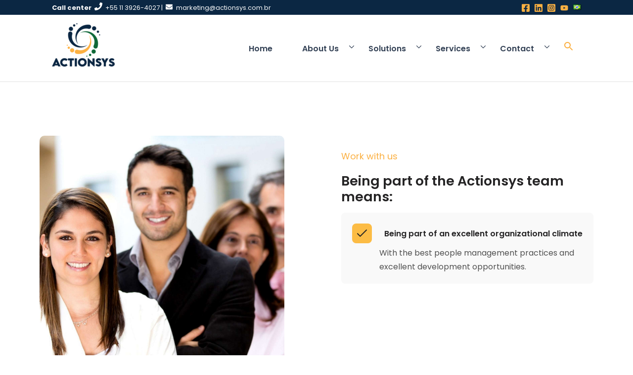

--- FILE ---
content_type: text/html; charset=UTF-8
request_url: https://actionsys.com.br/en/about-actionsys/work-with-us/
body_size: 39558
content:

<!DOCTYPE html>
<html lang="en-US">

<head>


    <meta charset="UTF-8">
    <meta http-equiv="X-UA-Compatible" content="IT=edge,chrome=IE8">
    <meta name="viewport" content="width=device-width,initial-scale=1,maximum-scale=5">
    <meta name="robots" content="index/follow" />
    <meta name="googlebot" content="index/follow" />

    <meta property="og:type" content="website" />
    <meta property="og:locale" content="pt_BR" />
    <meta name="twitter:card" content="summary" />

    <!-- Cor do navegador mobile -->
    <meta name="theme-color" content="#333333" />
    <meta name="msapplication-navbutton-color" content="#333333" />
    <meta name="apple-mobile-web-app-status-bar-style" content="#333333" />

    <!-- favicon -->
    <!--[if IE]><link rel="shortcut icon" href="https://actionsys.com.br/wp-content/themes/actionsys-2/assets/img/favicon/favicon.ico"><![endif]-->
    <link rel="shortcut icon" href="https://actionsys.com.br/wp-content/themes/actionsys-2/assets/img/favicon/favicon.png" />
    <link rel="apple-touch-icon" href="https://actionsys.com.br/wp-content/themes/actionsys-2/assets/img/favicon/apple-touch-icon.png" />



    <!-- URL FINAL -->

    <!-- Título -->
    <title>
        Work with us - Actionsys    </title>

    <!-- CSS -->


    <!-- MetaTags -->
    <link rel="stylesheet" href="https://actionsys.com.br/wp-content/themes/actionsys-2/style.css?ver=all" type="text/css" media="all" />
</head>

<body>

    <!-- Fontes -->

    <!--<link rel="preconnect" href="https://fonts.googleapis.com">
    <link rel="preconnect" href="https://fonts.gstatic com" crossorigin>
    <link href="https://fonts.googleapis.com/css2?family=Poppins:wght@400;500;600&display=swap" rel="stylesheet">-->
    <!--https://fonts.googleapis.com/css2?family=Poppins:wght@300;400;500;600;700&display=swap-->


    <!-- CSS -->
    <!--<link rel="stylesheet" href="https://actionsys.com.br/wp-content/themes/actionsys-2/assets/css/app.css?v=7">-->


    <style>
        /* latin */
        @font-face {
            font-family: 'Poppins';
            font-style: normal;
            font-weight: 400;
            font-display: swap;
            src: url(https://fonts.gstatic.com/s/poppins/v21/pxiEyp8kv8JHgFVrJJfecg.woff2) format('woff2');
            unicode-range: U+0000-00FF, U+0131, U+0152-0153, U+02BB-02BC, U+02C6, U+02DA, U+02DC, U+0304, U+0308, U+0329, U+2000-206F, U+2074, U+20AC, U+2122, U+2191, U+2193, U+2212, U+2215, U+FEFF, U+FFFD;
        }

        /* latin */
        @font-face {
            font-family: 'Poppins';
            font-style: normal;
            font-weight: 500;
            font-display: swap;
            src: url(https://fonts.gstatic.com/s/poppins/v21/pxiByp8kv8JHgFVrLGT9Z1xlFQ.woff2) format('woff2');
            unicode-range: U+0000-00FF, U+0131, U+0152-0153, U+02BB-02BC, U+02C6, U+02DA, U+02DC, U+0304, U+0308, U+0329, U+2000-206F, U+2074, U+20AC, U+2122, U+2191, U+2193, U+2212, U+2215, U+FEFF, U+FFFD;
        }

        /* latin */
        @font-face {
            font-family: 'Poppins';
            font-style: normal;
            font-weight: 600;
            font-display: swap;
            src: url(https://fonts.gstatic.com/s/poppins/v21/pxiByp8kv8JHgFVrLEj6Z1xlFQ.woff2) format('woff2');
            unicode-range: U+0000-00FF, U+0131, U+0152-0153, U+02BB-02BC, U+02C6, U+02DA, U+02DC, U+0304, U+0308, U+0329, U+2000-206F, U+2074, U+20AC, U+2122, U+2191, U+2193, U+2212, U+2215, U+FEFF, U+FFFD;
        }
    </style>

    <style>*,*:before,*:after{border:0;padding:0;margin:0}html,body{-ms-text-size-adjust:100%;-webkit-text-size-adjust:100%}html,body,div,span,applet,object,iframe,h1,h2,h3,h4,h5,h6,p,blockquote,pre,a,abbr,acronym,address,big,cite,code,del,dfn,em,img,ins,kbd,q,s,samp,small,strike,strong,sub,sup,tt,var,b,u,i,center,dl,dt,dd,ol,ul,li,fieldset,form,label,legend,table,caption,tbody,tfoot,thead,tr,th,td,article,aside,canvas,details,embed,figure,figcaption,footer,header,hgroup,menu,nav,output,ruby,section,summary,time,mark,audio,video{margin:0;padding:0;border:0;font-size:100%;vertical-align:baseline}article,aside,details,figcaption,figure,footer,header,hgroup,menu,nav,section{display:block}body{line-height:1}ol,ul{list-style:none}label{display:block}blockquote,q{quotes:none}a{text-decoration:none}a:hover{text-decoration:none}address{font-style:normal}button{cursor:pointer;background:rgba(0,0,0,0);padding:0}blockquote:before,blockquote:after,q:before,q:after{content:"";content:none}input,button{border:none;outline:none}textarea{resize:none}img,video,audio{height:auto;max-width:100%;vertical-align:middle}table{border-collapse:collapse;border-spacing:0}/*! normalize.css v3.0.3 | MIT License | github.com/necolas/normalize.css */html{font-family:sans-serif;-ms-text-size-adjust:100%;-webkit-text-size-adjust:100%}body{margin:0}article,aside,details,figcaption,figure,footer,header,hgroup,main,menu,nav,section,summary{display:block}audio,canvas,progress,video{display:inline-block;vertical-align:baseline}audio:not([controls]){display:none;height:0}[hidden],template{display:none}a{background-color:rgba(0,0,0,0);color:#e70029;text-decoration:none}a:hover,a:focus{outline:0;text-decoration:underline}a:active{outline:0}abbr[title]{border-bottom:1px dotted}b,strong{font-weight:bold}dfn{font-style:italic}h1{font-size:2em;margin:.67em 0}mark{background:#ff0;color:#000}small{font-size:80%}sub,sup{font-size:75%;line-height:0;position:relative;vertical-align:baseline}sup{top:-0.5em}sub{bottom:-0.25em}img{border:0}svg:not(:root){overflow:hidden}figure{margin:0}hr{-webkit-box-sizing:border-box;-moz-box-sizing:border-box;box-sizing:border-box;height:0}pre{overflow:auto}code,kbd,pre,samp{font-family:monospace,monospace;font-size:1em}button,input,optgroup,select,textarea{color:inherit;font:inherit;margin:0}button{overflow:visible}button,select{text-transform:none}button,html input[type=button],input[type=reset],input[type=submit]{-webkit-appearance:button;cursor:pointer}button[disabled],html input[disabled]{cursor:default}button::-moz-focus-inner,input::-moz-focus-inner{border:0;padding:0}input{line-height:normal}input[type=checkbox],input[type=radio]{-webkit-box-sizing:border-box;-moz-box-sizing:border-box;box-sizing:border-box;padding:0}input[type=number]::-webkit-inner-spin-button,input[type=number]::-webkit-outer-spin-button{height:auto}input[type=search]{-webkit-appearance:textfield;-webkit-box-sizing:border-box;-moz-box-sizing:border-box;box-sizing:border-box}input[type=search]::-webkit-search-cancel-button,input[type=search]::-webkit-search-decoration{-webkit-appearance:none}fieldset{border:1px solid silver;margin:0 2px;padding:.35em .625em .75em}legend{border:0;padding:0}textarea{overflow:auto}optgroup{font-weight:bold}table{border-collapse:collapse;border-spacing:0}td,th{padding:0}*{-webkit-box-sizing:border-box;-moz-box-sizing:border-box;box-sizing:border-box}*:before,*:after{-webkit-box-sizing:border-box;-moz-box-sizing:border-box;box-sizing:border-box}body{font-size:14px;line-height:1.42857143;color:#333;background-color:#fff}h1,h2,h3,h4,h5,h6{margin-bottom:1rem;font-weight:bold}h1{font-size:2.5rem}h2{font-size:2rem}h3{font-size:1.75rem}h4{font-size:1.5rem}h5{font-size:1.25rem}h6{font-size:1rem}p{margin-bottom:1rem}blockquote{margin:1rem 0;padding:.5rem 1rem;border-left:5px solid #ccc;background-color:#f9f9f9;font-style:italic}ul,ol{margin-bottom:1rem;padding-left:1.5rem}ul li,ol li{margin-bottom:.5rem}ul{list-style-type:disc}ol{list-style-type:decimal}a{color:#007bff;text-decoration:none}a:hover{text-decoration:underline}strong{font-weight:bold}em{font-style:italic}img{max-width:100%;height:auto}form{margin-bottom:1rem}label{display:block;margin-bottom:.5rem}input[type=text],input[type=submit]{padding:.5rem;margin-bottom:1rem}input[type=submit]{background-color:#007bff;color:#fff;border:none;cursor:pointer}input[type=submit]:hover{background-color:#0056b3}.tns-outer{padding:0 !important}.tns-outer [hidden]{display:none !important}.tns-outer [aria-controls],.tns-outer [data-action]{cursor:pointer}.tns-slider{-webkit-transition:all 0s;-moz-transition:all 0s;transition:all 0s}.tns-slider>.tns-item{-webkit-box-sizing:border-box;-moz-box-sizing:border-box;box-sizing:border-box}.tns-horizontal.tns-subpixel{white-space:nowrap}.tns-horizontal.tns-subpixel>.tns-item{display:inline-block;vertical-align:top;white-space:normal}.tns-horizontal.tns-no-subpixel:after{content:"";display:table;clear:both}.tns-horizontal.tns-no-subpixel>.tns-item{float:left}.tns-horizontal.tns-carousel.tns-no-subpixel>.tns-item{margin-right:-100%}.tns-no-calc{position:relative;left:0}.tns-gallery{position:relative;left:0;min-height:1px}.tns-gallery>.tns-item{position:absolute;left:-100%;-webkit-transition:transform 0s,opacity 0s;-moz-transition:transform 0s,opacity 0s;transition:transform 0s,opacity 0s}.tns-gallery>.tns-slide-active{position:relative;left:auto !important}.tns-gallery>.tns-moving{-webkit-transition:all .25s;-moz-transition:all .25s;transition:all .25s}.tns-autowidth{display:inline-block}.tns-lazy-img{-webkit-transition:opacity .6s;-moz-transition:opacity .6s;transition:opacity .6s;opacity:.6}.tns-lazy-img.tns-complete{opacity:1}.tns-ah{-webkit-transition:height 0s;-moz-transition:height 0s;transition:height 0s}.tns-ovh{overflow:hidden}.tns-visually-hidden{position:absolute;left:-10000em}.tns-transparent{opacity:0;visibility:hidden}.tns-fadeIn{opacity:1;filter:alpha(opacity=100);z-index:0}.tns-normal,.tns-fadeOut{opacity:0;filter:alpha(opacity=0);z-index:-1}.tns-vpfix{white-space:nowrap}.tns-vpfix>div,.tns-vpfix>li{display:inline-block}.tns-t-subp2{margin:0 auto;width:310px;position:relative;height:10px;overflow:hidden}.tns-t-ct{width:2333.3333333%;width:-webkit-calc(100% * 70 / 3);width:-moz-calc(100% * 70 / 3);width:2333.3333333333%;position:absolute;right:0}.tns-t-ct:after{content:"";display:table;clear:both}.tns-t-ct>div{width:1.4285714%;width:-webkit-calc(100% / 70);width:-moz-calc(100% / 70);width:1.4285714286%;height:10px;float:left}.acessibilidade__leitor{clip:rect(1px, 1px, 1px, 1px);word-wrap:normal !important;border:0;-webkit-clip-path:inset(50%);clip-path:inset(50%);height:1px;margin:-1px;overflow:hidden;padding:0;position:absolute !important;width:1px}.acessibilidade__leitor:hover,.acessibilidade__leitor:focus{clip:auto !important;background-color:#eee;-webkit-clip-path:none;clip-path:none;color:#444;display:block;font-size:1em;height:auto;left:5px;line-height:normal;padding:15px 23px 14px;text-decoration:none;top:5px;width:auto !important;z-index:100000}@media(min-width: 992px){.acessibilidade__leitor__menu{display:none}}.btn{font-size:15px;text-transform:uppercase;font-weight:500;color:#000;background:#fcc236;padding:17px 40px;border-radius:5px;display:inline-block;margin-top:25px;transition:300ms ease all}@media(max-width: 991px){.btn{font-size:14px;padding:10px 20px}}.btn[disabled]{filter:grayscale(100%);opacity:.6}.btn[disabled]:hover,.btn[disabled]:focus{cursor:default;text-decoration:none}.btn:not([disabled]):hover,.btn:not([disabled]):focus{text-decoration:none;background:#0b2743;color:#fff}.loading{position:relative}.loading:hover{cursor:wait}.loading:after{position:absolute;background:rgba(255,255,255,.9);right:0;top:0;bottom:0;left:0;z-index:1000;width:100%;content:" ";min-height:60px}.loading:before{content:" ";position:absolute;width:36px;height:36px;left:50%;top:48%;z-index:1200}.loading-box.loading{position:fixed;top:0;bottom:0;left:0;right:0;z-index:1000}@keyframes lds-rolling{0%{-webkit-transform:translate(-50%, -50%) rotate(0deg);-moz-transform:translate(-50%, -50%) rotate(0deg);-ms-transform:translate(-50%, -50%) rotate(0deg);-o-transform:translate(-50%, -50%) rotate(0deg);transform:translate(-50%, -50%) rotate(0deg)}100%{-webkit-transform:translate(-50%, -50%) rotate(360deg);-moz-transform:translate(-50%, -50%) rotate(360deg);-ms-transform:translate(-50%, -50%) rotate(360deg);-o-transform:translate(-50%, -50%) rotate(360deg);transform:translate(-50%, -50%) rotate(360deg)}}@-webkit-keyframes lds-rolling{0%{-webkit-transform:translate(-50%, -50%) rotate(0deg);-moz-transform:translate(-50%, -50%) rotate(0deg);-ms-transform:translate(-50%, -50%) rotate(0deg);-o-transform:translate(-50%, -50%) rotate(0deg);transform:translate(-50%, -50%) rotate(0deg)}100%{-webkit-transform:translate(-50%, -50%) rotate(360deg);-moz-transform:translate(-50%, -50%) rotate(360deg);-ms-transform:translate(-50%, -50%) rotate(360deg);-o-transform:translate(-50%, -50%) rotate(360deg);transform:translate(-50%, -50%) rotate(360deg)}}@-moz-keyframes lds-rolling{0%{-webkit-transform:translate(-50%, -50%) rotate(0deg);-moz-transform:translate(-50%, -50%) rotate(0deg);-ms-transform:translate(-50%, -50%) rotate(0deg);-o-transform:translate(-50%, -50%) rotate(0deg);transform:translate(-50%, -50%) rotate(0deg)}100%{-webkit-transform:translate(-50%, -50%) rotate(360deg);-moz-transform:translate(-50%, -50%) rotate(360deg);-ms-transform:translate(-50%, -50%) rotate(360deg);-o-transform:translate(-50%, -50%) rotate(360deg);transform:translate(-50%, -50%) rotate(360deg)}}@-o-keyframes lds-rolling{0%{-webkit-transform:translate(-50%, -50%) rotate(0deg);-moz-transform:translate(-50%, -50%) rotate(0deg);-ms-transform:translate(-50%, -50%) rotate(0deg);-o-transform:translate(-50%, -50%) rotate(0deg);transform:translate(-50%, -50%) rotate(0deg)}100%{-webkit-transform:translate(-50%, -50%) rotate(360deg);-moz-transform:translate(-50%, -50%) rotate(360deg);-ms-transform:translate(-50%, -50%) rotate(360deg);-o-transform:translate(-50%, -50%) rotate(360deg);transform:translate(-50%, -50%) rotate(360deg)}}@-ms-keyframes lds-rolling{0%{-webkit-transform:translate(-50%, -50%) rotate(0deg);-moz-transform:translate(-50%, -50%) rotate(0deg);-ms-transform:translate(-50%, -50%) rotate(0deg);-o-transform:translate(-50%, -50%) rotate(0deg);transform:translate(-50%, -50%) rotate(0deg)}100%{-webkit-transform:translate(-50%, -50%) rotate(360deg);-moz-transform:translate(-50%, -50%) rotate(360deg);-ms-transform:translate(-50%, -50%) rotate(360deg);-o-transform:translate(-50%, -50%) rotate(360deg);transform:translate(-50%, -50%) rotate(360deg)}}.loading:before{border:5px solid #333;-webkit-border-radius:50%;-moz-border-radius:50%;border-radius:50%;border-top-color:rgba(0,0,0,0);margin-top:10px;-webkit-animation:lds-rolling 1s linear infinite;-moz-animation:lds-rolling 1s linear infinite;-o-animation:lds-rolling 1s linear infinite;-ms-animation:lds-rolling 1s linear infinite;animation:lds-rolling 1s linear infinite}.loading-box.loading:hover{cursor:wait}.loading-box.loading:before{border:10px solid #333;border-top-color:rgba(0,0,0,0);width:60px;height:60px}.loading-box.loading .loading-msg{position:absolute;z-index:1005;left:30px;right:30px;text-align:center;top:58%;font-size:18px;color:#666}[personalizado-id=anuncio].loading:after{content:"Redirecionando...";display:flex;justify-content:center;align-items:center;color:#777;font-size:12px;padding-top:75px}@media(max-width: 991px){.mobilehide{display:none !important}}@media(max-width: 1250px){.laptophide{display:none !important}}@media(min-width: 992px){.desktophide{display:none}}.container{max-width:1400px;margin:0 auto;padding:0 15px;display:flex;flex-wrap:wrap;align-items:flex-start;justify-content:flex-start}@media(max-width: 1430px){.container{max-width:1280px}}.container>*{width:100%}body{font-family:"Poppins",sans-serif !important;font-weight:400;font-style:normal;color:#505050;background-color:#fff}a:not([href]):hover,a:not([href]):focus{text-decoration:none !important}.tooltip{transition:300ms ease all;position:absolute;text-align:center;z-index:10;font-size:13px;font-weight:400;line-height:1.1;background:rgba(0,0,0,.9);border-radius:5px;padding:5px 10px;color:#fff;left:0;bottom:110%;white-space:nowrap;opacity:0;visibility:hidden}@media(max-width: 991px){.tooltip{display:none}}.tooltip::before{content:" ";width:0;height:0;border-left:7px solid rgba(0,0,0,0);border-right:7px solid rgba(0,0,0,0);border-top:7px solid rgba(0,0,0,.9);left:5px;bottom:-7px;position:absolute}.tooltip__flip{left:auto;right:0}.tooltip__flip::before{left:auto;right:5px}.tooltip__direita{left:115%;bottom:auto;top:-3px}.tooltip__direita::before{left:-10px;top:9px;bottom:auto;transform:rotate(90deg)}.tooltip__esquerda{right:115%;left:auto;bottom:auto;top:-3px}.tooltip__esquerda::before{left:auto;right:-9px;top:9px;bottom:auto;transform:rotate(-90deg)}.tooltip__box{position:relative}.tooltip__box:hover .tooltip,.tooltip__box:focus .tooltip,.tooltip__box.ativo .tooltip{opacity:1;visibility:visible}.modal{position:fixed;top:0;left:0;right:0;bottom:0;z-index:9999;display:-ms-flexbox;display:-webkit-flex;display:flex;-webkit-flex-direction:row;-ms-flex-direction:row;flex-direction:row;-webkit-flex-wrap:nowrap;-ms-flex-wrap:nowrap;flex-wrap:nowrap;-webkit-justify-content:center;-ms-flex-pack:center;justify-content:center;-webkit-align-content:center;-ms-flex-line-pack:center;align-content:center;-webkit-align-items:center;-ms-flex-align:center;align-items:center}.modal__video__responsivo{position:relative;width:100%;padding-bottom:56.25%;overflow:hidden}.modal__video__responsivo iframe{position:absolute;top:0;left:0;width:100%;height:100%}.modal__erro .modal-container,.modal__sucesso .modal-container{color:#fff;font-size:18px}.modal__erro .modal-conteudo,.modal__sucesso .modal-conteudo{min-height:1px;text-align:center}.modal__erro .modal-conteudo strong,.modal__sucesso .modal-conteudo strong{font-weight:600}.modal__erro .modal-container{background:red}.modal__sucesso .modal-container{background:#1f751f}.modal-overlay{position:fixed;top:0;left:0;right:0;bottom:0;z-index:101;background:rgba(0,0,0,.8);backdrop-filter:blur(2px)}.modal-container{position:relative;z-index:102;background:#fff;border-radius:10px;box-shadow:2px 2px 2px rgba(0,0,0,.1)}@media(min-width: 992px){.modal-container{min-width:800px;max-width:90%}}@media(max-width: 991px){.modal-container{width:90vw}}.modal-fechar{position:absolute;z-index:103;top:-12px;right:-12px;width:24px;height:24px;line-height:22px !important;border-radius:50%;background:red;color:#fff;text-align:center;line-height:1;font-weight:600;font-size:14px}.modal-fechar:hover,.modal-fechar:focus{color:#fff;text-decoration:none;background:#555}.modal-conteudo{max-height:90vh;padding:20px 30px;overflow-y:auto;min-height:100px}.modal-conteudo .titulo{margin:0;border-bottom:1px solid rgba(81,96,121,.2);font-size:18px;font-weight:600;text-transform:uppercase;margin-bottom:15px;padding-bottom:5px;color:#516079}.modal-img{margin:-20px -30px;overflow:hidden;border-radius:10px;display:block}a.modal-img:hover,a.modal-img:focus{opacity:.8}.templateModalEmailJaCadastrado .modal-rodape{display:-ms-flexbox;display:-webkit-flex;display:flex;-webkit-flex-direction:row;-ms-flex-direction:row;flex-direction:row;-webkit-flex-wrap:wrap;-ms-flex-wrap:wrap;flex-wrap:wrap;-webkit-justify-content:flex-start;-ms-flex-pack:start;justify-content:flex-start;-webkit-align-content:stretch;-ms-flex-line-pack:stretch;align-content:stretch;-webkit-align-items:flex-start;-ms-flex-align:start;align-items:flex-start}.templateModalEmailJaCadastrado .modal-rodape a.btn-modal-ok{width:48%;margin-right:1%;padding-right:0}.templateModalEmailJaCadastrado .modal-rodape a.btn-modal-ok:before{display:none}.templateModalEmailJaCadastrado .modal-rodape a.btn-modal-neutro{width:48%;margin-left:1%;background:#8e8e8e;padding-right:0}.templateModalEmailJaCadastrado .modal-rodape a.btn-modal-neutro:hover{background:#757575}.templateModalEmailJaCadastrado .modal-rodape a.btn-modal-neutro:before{display:none}.templateModalEmailJaCadastrado .modal-txt{font-size:20px;margin-bottom:30px}.templateModalEmailJaCadastrado .titulo{width:100%}.templateModalEmailJaCadastrado .modal-txt{width:100%}.modal-botoes{border-top:1px solid rgba(81,96,121,.2);margin-top:10px;padding-top:10px;text-align:right}.modal-btn{display:inline-block;padding:5px 10px;border:1px solid #333;background:#333;color:#fff;margin-left:10px;border-radius:3px;font-size:14px}.modal-btn:hover,.modal-btn:focus{color:#fff;text-decoration:none;background:#000;border-color:#000}.modal-apagar{background:#b83b3b;border-color:#b83b3b}.modal-apagar:hover,.modal-apagar:focus{background:#7e2828;border-color:#7e2828}.modal-apagarbloco .modal-conteudo{text-align:center;font-size:20px}.modal-apagarbloco .modal-conteudo .titulo{text-align:left}.modal-img-noticia .modal-conteudo{padding:0}.modal-img-noticia .modal-conteudo img{border-radius:10px}.modal__newsletter .modal-container{background:#242424;color:#fff}.modal__newsletter .modal-container .titulo{color:#fff;text-transform:none}.modal__newsletter .modal-fechar{background:#c24242}.conteudo{display:flex;flex-wrap:wrap;align-items:flex-start;justify-content:flex-start;color:#252425;line-height:1.3}.conteudo>div{width:48%;margin-top:30px}.conteudo>div:last-child{margin-bottom:30px}@media(max-width: 991px){.conteudo>div{width:100%}}@media(min-width: 992px){.conteudo>div:nth-child(odd){margin-right:2%}.conteudo>div:nth-child(even){margin-left:2%}}.conteudo__bloco__video{position:relative;overflow:hidden;padding:20px 40px;text-align:center;background:linear-gradient(45deg, #f4f4f4 30%, #f4f4f4 30%, #fff 30%, #fff 70%, #f4f4f4 70%, #f4f4f4 100%)}@media(max-width: 991px){.conteudo__bloco__video{padding:10px 10px}}.conteudo__bloco__lista ul{display:flex;flex-wrap:wrap;padding:0}.conteudo__bloco__lista ul li{width:46%;list-style:none;margin:2%;padding:40px 20px 40px 20px;box-shadow:0 0 15px rgba(0,0,0,.1);text-align:center}@media(max-width: 991px){.conteudo__bloco__lista ul li{width:48%;margin:1%;padding:30px 10px 30px 10px}}.conteudo__bloco__lista ul li i{display:block;text-align:center}.conteudo__bloco__lista ul li i img,.conteudo__bloco__lista ul li i svg{width:45px}.conteudo__bloco__lista ul li h3{font-weight:500;margin:0 0 0 0}.conteudo__bloco__lista ul li p{font-size:20px;color:#555;margin:0}@media(max-width: 991px){.conteudo__bloco__lista ul li p{font-size:14px;font-weight:500}}.conteudo__bloco__lista ul li:nth-child(odd){order:1}.conteudo__bloco__lista ul li:nth-child(even){order:2}.conteudo__bloco__lista ul li:nth-child(2),.conteudo__bloco__lista ul li:nth-child(3){background:#fcc236}.conteudo__minititulo{margin:0 0 10px 0;font-size:18px;color:#fbb042;font-weight:400}@media(max-width: 991px){.conteudo__minititulo{font-size:16px}}.conteudo__titulo{font-size:32px;font-weight:500;margin:0 0 20px 0}@media(max-width: 991px){.conteudo__titulo{font-size:24px}}.conteudo__txt{line-height:1.6;color:#505050;font-size:16px;text-align:justify}@media(max-width: 991px){.conteudo__txt{font-size:14px}}.conteudo__img img{border-radius:10px}.conteudo__video{position:relative;padding-top:56.25%}.conteudo__video iframe{position:absolute;top:0;left:0;right:0;bottom:0;height:100%;width:100%}.header__topo{min-height:30px;background-color:#0b2743;color:#fff;font-size:13px}@media(max-width: 991px){.header__topo{display:none}}.header__topo img,.header__topo svg{width:16px;vertical-align:top;fill:#fff}.header__topo__txt{padding-top:5px;width:60%}.header__topo__txt img,.header__topo__txt svg{margin-left:3px;margin-right:3px}.header__topo__txt>i svg{width:14px;position:relative;top:2px}.header__topo__icons{width:40%;display:flex;flex-wrap:wrap;align-items:center;justify-content:flex-end;padding-top:5px}.header__topo__icons a{display:block;margin-left:10px}.header__topo__icons a svg{display:block;width:16px;fill:#fbb042}.header__topo__icons a img{margin-top:4px}.header__topo__icons a:hover,.header__topo__icons a:focus{text-decoration:none}.header__topo__icons a:hover svg,.header__topo__icons a:focus svg{fill:#046938}.header__topo__icons a:hover img,.header__topo__icons a:focus img{opacity:.7}.header__main{min-height:135px;height:135px;box-shadow:0 1px 1px rgba(0,0,0,.1)}.header__main__logo{width:20%;padding-top:17px}.header__main__logo a:hover,.header__main__logo a:focus{opacity:.8}.header__main__menu{width:80%}@media(min-width: 992px){.header__main__menu{margin-top:20px;display:flex}.header__main__menu nav{width:100%}}.header__main__menu nav{color:#334155;font-weight:600;font-size:16px}.header__main__menu nav a{color:#334155}.header__main__menu nav a:hover,.header__main__menu nav a:focus{color:#fbb042;text-decoration:none}.header__main__menu nav ul{padding:0;margin:0}.header__main__menu nav ul li{list-style:none;margin:0}.header__main__menu nav ul li:hover>span,.header__main__menu nav ul li:hover>a,.header__main__menu nav ul li:focus>span,.header__main__menu nav ul li:focus>a,.header__main__menu nav ul li.ativo>span,.header__main__menu nav ul li.ativo>a{color:#fbb042}.header__main__menu nav ul li.menu-item-has-children{position:relative}.header__main__menu nav ul li.menu-item-has-children::before{background:url(https://actionsys.com.br/wp-content/themes/actionsys-2/assets/img/icones/arrow-down-azul.svg) no-repeat;background-size:100% !important;background-position:center center;content:" ";width:18px;height:18px;display:block;position:absolute;top:36px;right:10px;text-align:center}.header__main__menu nav ul li.menu-item-has-children:hover::before,.header__main__menu nav ul li.menu-item-has-children:focus::before,.header__main__menu nav ul li.menu-item-has-children.ativo::before{background:url(https://actionsys.com.br/wp-content/themes/actionsys-2/assets/img/icones/arrow-down-laranja.svg) no-repeat}@media(min-width: 992px){.header__main__menu nav>ul{display:flex;justify-content:flex-end}}@media(max-width: 991px){.header__main__menu nav>ul{display:block}}.header__main__menu nav>ul>li{position:relative}@media(min-width: 992px){.header__main__menu nav>ul>li{padding:35px 45px 35px 15px}}.header__main__menu nav>ul>li:hover>ul,.header__main__menu nav>ul>li:focus>ul,.header__main__menu nav>ul>li.ativo>ul{visibility:visible}@media(min-width: 992px){.header__main__menu nav>ul>li:hover>ul,.header__main__menu nav>ul>li:focus>ul,.header__main__menu nav>ul>li.ativo>ul{top:97%;opacity:1}}.header__main__menu nav>ul>li>ul{visibility:hidden;background:#fff}@media(min-width: 992px){.header__main__menu nav>ul>li>ul{transition:300ms ease all;position:absolute;left:0;opacity:0;top:89%;z-index:20;border-top:2px solid #334155;border-radius:5px;box-shadow:0 5px 5px rgba(0,0,0,.05)}}.header__main__menu nav>ul>li>ul>li{padding:15px 20px;border-bottom:1px solid #eaeaea}@media(min-width: 992px){.header__main__menu nav>ul>li>ul>li.menu-item-has-children::before{top:18px;transform:rotate(-90deg)}}@media(min-width: 992px){.header__main__menu nav>ul>li>ul>li{width:260px}}.header__main__menu nav>ul>li>ul>li>a{display:block}.header__main__menu nav>ul>li>ul>li:last-child{border-bottom:none}.header__main__menu nav>ul>li>ul>li:hover>ul,.header__main__menu nav>ul>li>ul>li:focus>ul,.header__main__menu nav>ul>li>ul>li.ativo>ul{visibility:visible}@media(min-width: 992px){.header__main__menu nav>ul>li>ul>li:hover>ul,.header__main__menu nav>ul>li>ul>li:focus>ul,.header__main__menu nav>ul>li>ul>li.ativo>ul{opacity:1;top:0}}.header__main__menu nav>ul>li>ul>li>ul{visibility:hidden;background:#fff}.header__main__menu nav>ul>li>ul>li>ul>li{padding:15px 20px}.header__main__menu nav>ul>li>ul>li>ul>li ul{display:none}@media(min-width: 992px){.header__main__menu nav>ul>li>ul>li>ul>li{width:260px}}@media(min-width: 992px){.header__main__menu nav>ul>li>ul>li>ul{transition:300ms ease all;top:-10px;left:99%;position:absolute;opacity:0;z-index:20;border-top:2px solid #334155;border-radius:5px;box-shadow:0 5px 5px rgba(0,0,0,.05)}}.header__main__menu__mobilebtn{display:none}@media(min-width: 992px){.header__busca{position:relative;padding-top:22px}.header__busca__input{right:100%;position:absolute;height:50px;border:1px dotted rgba(0,0,0,0);transition:300ms ease all;padding-left:0;width:0}.header__busca.ativo .header__busca__input{padding-left:10px;border-color:#999;width:200px;z-index:1}.header__busca__btn{width:50px;height:50px;border-left:none}.header__busca__btn svg{fill:#fbb042}.header__busca__btn:hover svg,.header__busca__btn:focus svg{fill:#0b2743}}@media(max-width: 991px){.header__busca{display:flex;width:100%;padding-top:10px}.header__busca__input{border:1px solid #999;border-right:none;height:40px;padding-left:10px;width:80%}.header__busca__btn{width:10%;border:1px solid #fbb042;vertical-align:top;padding-top:5px;width:20%}.header__busca__btn svg{fill:#fbb042}.header__busca__btn:hover svg,.header__busca__btn:focus svg{fill:#0b2743}}@media(min-width: 992px){.header__main__menu nav>ul>li:last-child>ul{left:auto;right:0}}@media(max-width: 991px){.header__main{border-bottom:1px solid #eaeaea;min-height:80px;height:auto}.header__main__logo{width:100%;padding-bottom:20px}.header__main__logo img{width:80px}.header__main__menu{display:none;padding-bottom:10px;width:100%}.header__main__menu nav ul li{font-weight:400;font-size:15px}.header__main__menu nav ul li.menu-item-has-children::before{top:0;width:50px;height:30px;background-size:25px !important;background-position:center right 10px !important}.header__main__menu nav>ul>li{padding:10px 0}.header__main__menu nav>ul>li>ul{display:none;border:1px solid #eaeaea;margin-top:10px}.header__main__menu nav>ul>li>ul>li a{display:inline-block}.header__main__menu nav>ul>li>ul>li.menu-item-has-children::before{top:13px;right:8px}.header__main__menu nav>ul>li>ul>li>ul{display:none;padding-top:10px}.header__main__menu nav>ul>li>ul>li>ul>li{padding-left:0;border-bottom:1px solid #eaeaea}.header__main__menu nav>ul>li>ul>li>ul>li a{width:100%}.header__main__menu nav>ul>li>ul>li>ul>li:last-child{border-bottom:none;padding-bottom:0}.header__main__menu nav>ul>li>ul>li.ativo>ul{display:block}.header__main__menu nav>ul>li.ativo>ul{display:block}.header__main__menu__mobilebtn{display:block;position:absolute;width:50px;height:50px;top:20px;right:20px;z-index:9999}.header__main__menu__mobilebtn svg{width:100%}.header__main__menu__mobilebtn__abrir{display:block}.header__main__menu__mobilebtn__fechar{display:none}.header__main.ativo .header__main__menu{display:block}.header__main.ativo .header__main__menu__mobilebtn__abrir{display:none}.header__main.ativo .header__main__menu__mobilebtn__fechar{display:block}}@media(min-width: 992px){.header__main{transition:300ms ease height}.header__main.desktop__fixed{position:fixed;z-index:20;background:#fff;left:0;top:0;right:0;min-height:90px;height:90px;box-shadow:0 3px 1px rgba(0,0,0,.05)}.header__main.desktop__fixed .header__main__menu{margin-top:0}.header__main.desktop__fixed .header__main__logo img{width:80px}.header__main.desktop__fixed+.desktop__fixed__fake{display:block;height:90px}.desktop__fixed__fake{display:none}}.header__topo .container,.header__main .container{max-width:1100px}.destaques__item{height:580px;background-color:#0b2743;background-size:cover;background-repeat:no-repeat;background-position:center center;display:flex;justify-content:center;align-items:center;background-size:cover;background-position:center;text-align:center;color:#fff;position:relative}@media(max-width: 991px){.destaques__item{height:350px}}.destaques__item::before{background:rgba(11,39,67,.8);position:absolute;top:0;bottom:0;left:0;right:0;z-index:1;content:" "}.destaques__box:not(:first-child){display:none}.destaques__titulo{font-size:32px;font-weight:400;margin:0}@media(max-width: 991px){.destaques__titulo{font-size:24px}}.destaques__txt{font-size:26px;margin-bottom:0}@media(max-width: 991px){.destaques__txt{font-size:18px}}.destaques__conteudo{position:relative;z-index:2;max-width:700px}.destaques__btn{font-size:18px;font-weight:500;color:#000;background:#fbb042;padding:10px 30px;border-radius:5px;display:inline-block;margin-top:25px}@media(max-width: 991px){.destaques__btn{font-size:14px;padding:10px 20px}}.destaques__btn:hover,.destaques__btn:focus{text-decoration:none;background:#fdcf8d}.destaques__nav{position:absolute;z-index:1;top:-35px;left:0;right:0;text-align:center}.destaques__nav__box{position:relative}.destaques__nav button{vertical-align:top;display:inline-block;font-size:0;width:10px;height:10px;background:#fff;opacity:1;padding:5px 5px 5px 5px;box-shadow:none;border-radius:50px;margin:4px}.destaques__nav button.tns-nav-active{background:#fbb042}.home__comofazemos{margin-top:30px;padding-top:30px;background:#fff url(https://actionsys.com.br/wp-content/themes/actionsys-2/assets/img/pattern.png)}@media(min-width: 992px){.home__comofazemos .container{padding-left:90px;padding-right:90px}.home__comofazemos .conteudo>div:nth-child(odd){width:38%;margin-right:2%}.home__comofazemos .conteudo>div:nth-child(even){width:58%;margin-left:2%}}.home__faixa{background-size:cover;background-position:center center;background-repeat:no-repeat;position:relative;text-align:center;color:#fff;padding:30px 0;min-height:250px;display:flex;flex-wrap:wrap;justify-content:center;align-items:center}.home__faixa::before{background:rgba(11,39,67,.8);position:absolute;top:0;bottom:0;left:0;right:0;z-index:1;content:" "}.home__faixa .container{position:relative;z-index:1;width:100%;text-align:center}.home__faixa .titulo{font-weight:500;font-size:32px}@media(max-width: 991px){.home__faixa .titulo{font-size:24px}}.home__faixa .icone{background:#fcc236;display:inline-block;width:auto;margin:0 auto;padding-top:15px;width:60px;height:60px;border-radius:50%}.home__servicos{padding-top:40px}.home__servicos .conteudo__bloco__topo{margin:0;width:100%}@media(min-width: 1200px){.home__servicos .conteudo__bloco__topo{display:flex;flex-wrap:wrap}.home__servicos .conteudo__bloco__topo .conteudo__minititulo{width:100%}.home__servicos .conteudo__bloco__topo .conteudo__titulo{width:40%}.home__servicos .conteudo__bloco__topo .conteudo__txt{width:40%}.home__servicos .conteudo__bloco__topo .conteudo__txt:last-child{width:20%;text-align:center}.home__servicos .conteudo__bloco__topo .conteudo__txt:last-child .btn{padding:15px 20px;margin-top:0;position:relative;top:-15px}}.home__servicos__lista{display:flex;flex-wrap:wrap;margin:0 0 20px 0;padding:0}.home__servicos__lista li{list-style:none;width:30%;box-shadow:0px 0px 20px 0px rgba(35,25,1,.1);border-radius:10px;padding:30px 30px 20px 90px;position:relative;margin:0 3.3333% 30px 0}@media(max-width: 1080px){.home__servicos__lista li{width:48%;margin-right:2%}}@media(max-width: 600px){.home__servicos__lista li{margin-right:0;width:100%}}.home__servicos__lista li .icone{position:absolute;top:0;bottom:0;left:28px;width:40px;padding-top:30px}.home__servicos__lista li .titulo{font-size:20px;color:#222;font-weight:500}.home__servicos__lista li .titulo a{color:#222;transition:300ms ease color}.home__servicos__lista li .titulo a:hover,.home__servicos__lista li .titulo a:focus{text-decoration:none;color:#fcc236}.home__servicos__lista li .txt{line-height:1.6;font-size:16px;margin-bottom:15px}.home__servicos__lista li>p a{color:#f9aa2d;text-transform:uppercase;font-weight:500;letter-spacing:1.5px}.home__servicos__lista li>p a::after{background-image:url(https://actionsys.com.br/wp-content/themes/actionsys-2/assets/img/icones/seta-right-amarelo.svg);vertical-align:top;width:14px;height:14px;content:" ";display:inline-block;position:relative;top:2px;transition:300ms ease margin-left}.home__servicos__lista li>p a:hover,.home__servicos__lista li>p a:focus{text-decoration:none}.home__servicos__lista li>p a:hover::after,.home__servicos__lista li>p a:focus::after{margin-left:10px}.home__solucoes{position:relative;background-color:#0b2743;background-size:cover;background-repeat:no-repeat;background-position:center center;color:#fff}.home__solucoes::before{background:rgba(11,39,67,.8);position:absolute;top:0;bottom:0;left:0;right:0;z-index:1;content:" "}.home__solucoes .conteudo>*{margin:0;width:100%}.home__solucoes .conteudo__minititulo{padding-top:50px}.home__solucoes .conteudo__titulo{font-weight:500;font-size:32px;color:#fff !important}@media(max-width: 991px){.home__solucoes .conteudo__titulo{font-size:24px}}.home__solucoes .conteudo__txt{text-align:center;color:#fff}.home__solucoes .container{z-index:2;position:relative}.home__solucoes__topo{text-align:center;width:100%}.home__solucoes__lista{margin:50px 0 !important;padding:30px 50px;border-radius:10px;background:#fff}@media(max-width: 991px){.home__solucoes__lista{padding:20px 20px}}@media(min-width: 992px){.home__solucoes__lista{display:flex;flex-wrap:wrap}}.home__solucoes__lista li{list-style:none;padding:0;margin:0 1.6666%;width:30%}@media(max-width: 991px){.home__solucoes__lista li{margin:0 auto 50px auto;width:100%;max-width:600px}}.home__solucoes__lista li .img img{border-radius:10px}.home__solucoes__lista li .img:hover,.home__solucoes__lista li .img:focus{opacity:.8}.home__solucoes__lista li .titulo{color:#333;font-weight:500;padding-top:15px;padding-bottom:20px;font-size:22px;margin:0}.home__solucoes__lista li .titulo a{color:#333}.home__solucoes__lista li .titulo a:hover,.home__solucoes__lista li .titulo a:focus{text-decoration:none;color:#f9aa2d}.home__solucoes__lista li .txt{line-height:1.6;font-size:16px;padding-bottom:15px}.home__solucoes__lista li>p{margin-bottom:0}.home__solucoes__lista li>p a{color:#f9aa2d;text-transform:uppercase;font-weight:500;display:block;margin-top:10px}.home__solucoes__lista li>p a::after{background-image:url(https://actionsys.com.br/wp-content/themes/actionsys-2/assets/img/icones/seta-right-amarelo.svg);vertical-align:top;width:14px;height:14px;content:" ";display:inline-block;position:relative;top:2px;transition:300ms ease margin-left}.home__solucoes__lista li>p a:hover,.home__solucoes__lista li>p a:focus{text-decoration:none}.home__solucoes__lista li>p a:hover::after,.home__solucoes__lista li>p a:focus::after{margin-left:10px}.home__cases{margin-bottom:0px}.home__cases .conteudo__bloco__txt{margin-right:0 !important;width:35%;padding-right:30px}@media(max-width: 991px){.home__cases .conteudo__bloco__txt{width:100%;padding-right:0}}.home__cases .conteudo__bloco__cases{width:65%;margin-right:0 !important;margin-left:0 !important}@media(max-width: 991px){.home__cases .conteudo__bloco__cases{width:100%}}.home__cases .conteudo__bloco__cases ul{padding:15px}.home__cases .conteudo__bloco__cases ul li{list-style:none;padding:30px 15px}.home__cases .conteudo__bloco__cases ul li .box{box-shadow:0px 0px 10px 0px rgba(35,25,1,.08);border-radius:10px;padding:30px 40px;position:relative}.home__cases .conteudo__bloco__cases ul li .box::before{content:"";width:50px;height:50px;background:url(https://actionsys.com.br/wp-content/themes/actionsys-2/assets/img/icones/aspas.png) no-repeat center center;position:absolute;top:20px;right:20px}.home__cases .conteudo__bloco__cases ul li .img{text-align:center;margin-bottom:15px;position:relative;z-index:2}.home__cases .conteudo__bloco__cases ul li .img img{max-width:120px}.home__cases .conteudo__bloco__cases ul li .txt{line-height:1.6;font-size:16px}.home__cases .conteudo__bloco__cases ul li .txt p{margin-bottom:0}.home__contagem{background:#f9f9f9;padding:50px 0}@media(max-width: 991px){.home__contagem{padding:20px 0}}.home__contagem ul{padding:0;margin:0;display:flex}@media(max-width: 991px){.home__contagem ul{flex-wrap:wrap}}.home__contagem ul li{list-style:none;width:100%;text-align:center;padding:30px 0;display:flex;flex-wrap:wrap;justify-content:center;align-items:center}@media(max-width: 991px){.home__contagem ul li{width:50%}}.home__contagem ul li .icone{display:block;width:100%}.home__contagem ul li .icone svg{width:50px}.home__contagem ul li .titulo{text-align:center;margin:0;padding-top:10px;font-size:28px;font-weight:600;width:auto;position:relative}.home__contagem ul li .titulo::before{content:"+";font-size:22px;position:absolute;color:#fcc236;top:0px;right:-15px}.home__contagem ul li p{width:100%;font-size:16px;margin:0}.home__info .conteudo__bloco__topo{margin-right:0 !important;width:100%;text-align:center}.home__info .conteudo__bloco__topo .conteudo__txt{text-align:center}.home__blog{margin:0 0 20px 0;padding:0;display:flex;flex-wrap:wrap}.home__blog li{padding:0;list-style:none;margin:0 1.5% 30px 1.5%;width:30.3333%}@media(max-width: 1200px){.home__blog li{width:47%;margin:0 1.5% 30px 1.5%}}@media(max-width: 700px){.home__blog li{margin:0 0 50px 0;width:100%}}.home__blog__img img{width:100%;border-radius:10px}.home__blog__img:hover,.home__blog__img:focus{opacity:.8}.home__blog__cat{position:relative}.home__blog__cat a{position:absolute;z-index:1;bottom:0;background:#fbb042;padding-top:15px;padding-right:20px;padding-bottom:10px;padding-left:20px;border-top-right-radius:8px;color:#333}.home__blog__cat a:hover,.home__blog__cat a:focus{text-decoration:none;background:#fdcf8d}.home__blog__titulo{color:#333;font-size:18px;font-weight:500;padding-top:20px;margin-bottom:20px}.home__blog__titulo a{color:#333}.home__blog__titulo a:hover,.home__blog__titulo a:focus{text-decoration:none;color:#fbb042}.home__blog__txt{font-size:16px}.home__blog__leiamais a{color:#f9aa2d;text-transform:uppercase;font-weight:500;letter-spacing:1.5px}.home__blog__leiamais a::after{background-image:url(https://actionsys.com.br/wp-content/themes/actionsys-2/assets/img/icones/seta-right-amarelo.svg);vertical-align:top;width:14px;height:14px;content:" ";display:inline-block;position:relative;top:2px;transition:300ms ease margin-left}.home__blog__leiamais a:hover,.home__blog__leiamais a:focus{text-decoration:none}.home__blog__leiamais a:hover::after,.home__blog__leiamais a:focus::after{margin-left:10px}.footer__info{background:#0b2743;color:#fff;padding-top:50px}@media(min-width: 992px){.footer__info{padding-bottom:50px}}.footer__info ul{padding:0;margin:0}.footer__info ul li{list-style:none}.footer__info p{margin:0}.footer__logo,.footer__item{width:25%;margin-bottom:60px;display:flex;flex-wrap:wrap;justify-content:center;align-items:center}@media(max-width: 1200px){.footer__logo,.footer__item{width:50%}}@media(max-width: 700px){.footer__logo,.footer__item{width:100%}}.footer__logo .icone,.footer__item .icone{width:100%}.footer__logo .titulo,.footer__item .titulo{width:100%;margin:0;text-align:center;font-weight:500;font-size:16px;color:#f9aa2d}.footer__logo .txt,.footer__item .txt{width:100%;text-align:center;font-size:16px}.footer__social{display:block;width:100%;padding-top:20px}.footer__social ul{display:block;width:100%;display:flex;flex-wrap:wrap;justify-content:center;align-items:center}.footer__social a{background:#fff;width:40px;height:40px;display:flex;margin:8px;flex-wrap:wrap;justify-content:center;align-items:center;border-radius:50%}.footer__social a svg{width:20px;fill:#000}.footer__social a:hover svg,.footer__social a:focus svg{fill:#f9aa2d}.footer__item{padding-top:10px}.footer__item .icone{display:block;text-align:center;margin-bottom:10px}.footer__item .icone img,.footer__item .icone svg{width:20px;fill:#f9aa2d}.footer__item .titulo{margin-bottom:8px}.footer__links ul{padding:0;margin-top:10px}.footer__links ul li{list-style:none;text-align:center;font-size:16px}.footer__links ul li a{color:#f9aa2d}.footer__links ul li a:hover,.footer__links ul li a:focus{text-decoration:none;color:#fff}.footer__curriculo{padding-top:10px}.footer__curriculo a{margin-top:10px;margin-bottom:20px;display:block;color:#f9aa2d}.footer__curriculo a:hover,.footer__curriculo a:focus{text-decoration:none;color:#fff}.footer__form{padding-top:20px;display:flex;flex-wrap:wrap}.footer__form input:not([type=submit]),.footer__form select{width:100%;height:50px;color:#333;margin-bottom:10px;padding:5px 10px}.footer__form input:not([type=submit]):nth-child(1),.footer__form select:nth-child(1){width:48.5%;margin-right:3%}.footer__form input:not([type=submit]):nth-child(2),.footer__form select:nth-child(2){width:48.5%}.footer__form input[type=submit]{margin:0;font-size:15px;text-transform:uppercase;font-weight:500;color:#000;background:#fcc236;padding:10px 40px;width:100%;border-radius:0px;display:inline-block;transition:300ms ease all}@media(max-width: 991px){.footer__form input[type=submit]{font-size:14px;padding:10px 20px}}.footer__form input[type=submit][disabled]{filter:grayscale(100%);opacity:.6}.footer__form input[type=submit][disabled]:hover,.footer__form input[type=submit][disabled]:focus{cursor:default;text-decoration:none}.footer__form input[type=submit]:not([disabled]):hover,.footer__form input[type=submit]:not([disabled]):focus{text-decoration:none;background:#fdd981;color:#000}.footer__final{background-color:#046938;text-align:center;color:#fff;font-size:16px;padding:16px 0}.footer__scroll{background-color:#fbb042;width:30px;height:30px;display:block;text-align:center;position:fixed;bottom:55px;right:35px;z-index:10;padding-top:6px;visibility:hidden;opacity:0;transition:300ms ease opacity,300ms ease visibility}@media(max-width: 991px){.footer__scroll{bottom:95px}}.footer__scroll.ativo{opacity:1;visibility:visible}.footer__scroll:hover{background-color:#ec8e05}.footer__scroll svg{fill:#fff;transform:scaleY(-1);width:20px;display:inline-block}[data-class=page]{line-height:1.8;color:#111}[data-class=page] h1,[data-class=page] h2,[data-class=page] h3,[data-class=page] h4,[data-class=page] h5,[data-class=page] h6{font-weight:600}[data-class=page] strong{font-weight:600}[data-class=page] p{margin-bottom:10px;font-size:16px;line-height:2}[data-class=page] ul li,[data-class=page] ol li{font-size:16px}[data-class=page] a{color:#fbb042}@media(max-width: 991px){[data-class=page]{padding-left:15px;padding-right:15px}}.guten-button:hover,.guten-button:focus{text-decoration:none}@media(min-width: 992px){.post-1006 .wp-block-group.page-header,.post-18757 .wp-block-group.page-header{padding:40px}}.post-1006 .wp-block-group.page-header .has-text-align-right,.post-18757 .wp-block-group.page-header .has-text-align-right{font-size:32px}.post-1006 .wp-block-columns.nomarginall.is-layout-flex.wp-container-core-columns-is-layout-2.wp-block-columns-is-layout-flex,.post-18757 .wp-block-columns.nomarginall.is-layout-flex.wp-container-core-columns-is-layout-2.wp-block-columns-is-layout-flex{padding:50px}.post-1006 .wp-block-columns.is-layout-flex.wp-container-core-columns-is-layout-15.wp-block-columns-is-layout-flex,.post-1006 .wp-block-columns.is-layout-flex.wp-container-core-columns-is-layout-17.wp-block-columns-is-layout-flex,.post-18757 .wp-block-columns.is-layout-flex.wp-container-core-columns-is-layout-15.wp-block-columns-is-layout-flex,.post-18757 .wp-block-columns.is-layout-flex.wp-container-core-columns-is-layout-17.wp-block-columns-is-layout-flex{margin-bottom:30px}.post-1006 .wp-block-columns.is-layout-flex.wp-container-core-columns-is-layout-23.wp-block-columns-is-layout-flex,.post-18757 .wp-block-columns.is-layout-flex.wp-container-core-columns-is-layout-23.wp-block-columns-is-layout-flex{margin-bottom:30px}.archive__header__titulo{color:#fbb042;border-bottom:1px solid rgba(17,17,17,.1);padding-bottom:20px;margin-bottom:25px;font-size:30px}.archive__artigo{width:30.3333%;margin:0 1.5% 50px 1.5%;position:relative}@media(max-width: 1050px){.archive__artigo{width:47%}}@media(max-width: 650px){.archive__artigo{width:100%;margin:0 0 30px 0}}@media(min-width: 1051px){.archive__artigo:first-child{width:63.6666%}}.archive__artigo__data{position:absolute;z-index:1;left:0;top:0;background:#fbb042;color:#000;text-align:center;font-size:14px;line-height:1;width:90px;height:90px;padding-top:11px}.archive__artigo__data strong{display:block;font-size:35px;font-weight:600;padding-top:3px}.archive__artigo__thumb{background:#555;display:block;min-height:200px}.archive__artigo__thumb:hover,.archive__artigo__thumb:focus{opacity:.8}.archive__artigo__titulo{font-weight:500;font-size:24px;color:#333;margin-top:20px}.archive__artigo__titulo a{color:#333}.archive__artigo__titulo a:hover,.archive__artigo__titulo a:focus{text-decoration:none;color:#d99634}.archive__artigo__resumo{line-height:1.8;font-size:15px}.archive__artigo__leiamais{padding-top:20px;margin-bottom:20px}.archive__artigo__leiamais a{color:#fbb042}.archive__artigo__leiamais a:hover,.archive__artigo__leiamais a:focus{color:#d99634;text-decoration:none}@media(max-width: 991px){.archive__container__relacionados{padding-top:25px}}@media(min-width: 1051px){.archive__container__relacionados .archive__artigo:first-child{width:30.3333%}.archive__container__relacionados .archive__artigo:first-child .archive__artigo__leiamais{display:block}}.archive__navegacao{margin-bottom:30px;text-align:center}.archive__navegacao a{display:inline-block;background:#f9aa2d;color:#fff;padding:10px 20px;margin:0 5px;border-radius:3px;font-size:16px}.archive__navegacao a:hover,.archive__navegacao a:focus{background:#ec9307;text-decoration:none}.single__titulo{font-size:32px;margin-bottom:10px}.single__data{color:#fbb042;font-size:16px;margin-bottom:30px}.guten-CSphzF .guten-column-wrapper figure:first-child,.guten-B37fJ9 .guten-column-wrapper figure:first-child{display:none}.guten-ulD758 a:hover,.guten-ulD758 a:focus{text-decoration:none !important}.guten-ulD758 .guten-icon-list-item{margin-bottom:12px}.guten-ulD758 p{line-height:1.8}.guten-ulD758 .guten-agiSN5{margin-bottom:30px}.guten-ulD758 sub{line-height:1.5}.guten-ulD758 .guten-LEgo8X+p{margin-top:30px}.guten-zKZZ2N p{line-height:1.5;margin-top:20px;font-size:28px;margin-bottom:30px}@media(min-width: 992px){#post-558 .guten-cUroGs .guten-icon-box-wrapper,#post-18781 .guten-cUroGs .guten-icon-box-wrapper{min-height:290px}}@media(min-width: 992px){#post-1112 .guten-lUosFd .guten-icon-box-wrapper,#post-18788 .guten-lUosFd .guten-icon-box-wrapper{min-height:390px}}.guten-lUosFdAAAA p strong{font-size:28px}@media(max-width: 991px){.guten-eU3PSG .guten-image-wrapper,.guten-2Eu7ZE .guten-image-wrapper,.guten-B3GSBv .guten-image-wrapper,.guten-ccogsX .guten-image-wrapper,.guten-1geBQ5 .guten-image-wrapper,.guten-CRYItm .guten-image-wrapper{text-align:center;display:block}.guten-eU3PSG img,.guten-2Eu7ZE img,.guten-B3GSBv img,.guten-ccogsX img,.guten-1geBQ5 img,.guten-CRYItm img{display:inline-block;height:auto;max-width:300px}.guten-HYRz3U .thumbnail-wrap{text-align:center;display:block}.guten-HYRz3U img{max-width:150px;display:inline-block !important}.guten-Sv2wBl{margin-bottom:30px}.guten-9Ivl4C{margin-top:-50px}.guten-element.guten-Ira8ak{padding-bottom:10px}.guten-9BTm2P{margin-top:-200px}.guten-JzI2S5{margin-top:20px}.guten-I1Gv4F{display:none}.guten-element.guten-TwQ2Ae{padding-top:10px}.guten-d2ve2I{margin-bottom:30px}[data-id=CWslS9] .guten-column-wrapper{background:#0b2743 !important;color:#fff}.guten-ZkRB5d{margin-bottom:30px}.guten-3O5SRX{padding-right:0 !important}#post-17 .guten-element.guten-oGEFfX,#post-18734 .guten-element.guten-oGEFfX{margin:180px 0 30px 0 !important}#post-17 .guten-Ol0DVU .icon-box.icon-box-header,#post-18734 .guten-Ol0DVU .icon-box.icon-box-header{display:block !important;float:none !important;width:100% !important;margin:0 auto !important;text-align:center !important;margin-bottom:10px !important}#post-17 .guten-Ol0DVU .icon-box.icon-box-header .icon,#post-18734 .guten-Ol0DVU .icon-box.icon-box-header .icon{display:inline-block !important}#post-17 .guten-Ol0DVU .guten-icon-box.icon-position-left .guten-icon-box-wrapper,#post-18734 .guten-Ol0DVU .guten-icon-box.icon-position-left .guten-icon-box-wrapper{display:block !important;padding:10px 20px !important}#post-17 .guten-xVVXx4,#post-17 .guten-Sw6m2j p,#post-18734 .guten-xVVXx4,#post-18734 .guten-Sw6m2j p{color:#fff !important}#post-14352 .guten-9h88ad img{height:auto !important}#post-14352 .guten-DjspGP>.sticky-wrapper>.guten-column-wrapper,#post-14352 .guten-DjspGP>.guten-column-wrapper{margin-left:0 !important}#post-14352 .guten-9h88ad img,#post-18761 .guten-9h88ad img{height:auto !important}#post-14352 .guten-DjspGP>.sticky-wrapper>.guten-column-wrapper,#post-14352 .guten-DjspGP>.guten-column-wrapper,#post-18761 .guten-DjspGP>.sticky-wrapper>.guten-column-wrapper,#post-18761 .guten-DjspGP>.guten-column-wrapper{margin-left:0 !important}}@media(max-width: 600px){#post-14849 .guten-2DFQrt,#post-14849 .guten-QOn9VZ,#post-14849 .guten-nuCbWo,#post-14849 .guten-RCCMf7,#post-18763 .guten-2DFQrt,#post-18763 .guten-QOn9VZ,#post-18763 .guten-nuCbWo,#post-18763 .guten-RCCMf7{width:100% !important}}/*# sourceMappingURL=app.css.map */
</style>

    <header class="header" id="header">
        <a href="#main" class="acessibilidade__leitor">Pular para conteúdo</a>

        <section class="header__topo">
            <div class="container">
                <div class="header__topo__txt">
                    <strong>
                        Call center                        <i>
                            <svg viewBox="0 0 512 512" xmlns="http://www.w3.org/2000/svg">
                                <path
                                    d="m493.4 24.6-104-24c-11.3-2.6-22.9 3.3-27.5 13.9l-48 112c-4.2 9.8-1.4 21.3 6.9 28l60.6 49.6c-36 76.7-98.9 140.5-177.2 177.2l-49.6-60.6c-6.8-8.3-18.2-11.1-28-6.9l-112 48c-10.7 4.7-16.6 16.3-14 27.6l24 104c2.5 10.8 12.1 18.6 23.4 18.6 256.1 0 464-207.5 464-464 0-11.2-7.7-20.9-18.6-23.4z" />
                            </svg>
                        </i>
                    </strong>

                    +55 11 3926-4027 |
                    <i>
                        <svg viewBox="0 0 512 512" xmlns="http://www.w3.org/2000/svg">
                            <path
                                d="m502.3 190.8c3.9-3.1 9.7-.2 9.7 4.7v204.5c0 26.5-21.5 48-48 48h-416c-26.5 0-48-21.5-48-48v-204.4c0-5 5.7-7.8 9.7-4.7 22.4 17.4 52.1 39.5 154.1 113.6 21.1 15.4 56.7 47.8 92.2 47.6 35.7.3 72-32.8 92.3-47.6 102-74.1 131.6-96.3 154-113.7zm-246.3 129.2c23.2.4 56.6-29.2 73.4-41.4 132.7-96.3 142.8-104.7 173.4-128.7 5.8-4.5 9.2-11.5 9.2-18.9v-19c0-26.5-21.5-48-48-48h-416c-26.5 0-48 21.5-48 48v19c0 7.4 3.4 14.3 9.2 18.9 30.6 23.9 40.7 32.4 173.4 128.7 16.8 12.2 50.2 41.8 73.4 41.4z" />
                        </svg>
                    </i>
                    marketing@actionsys.com.br
                </div>

                <div class="header__topo__icons">
                    <a href="https://www.facebook.com/actionsysconsultoria/" target="_blank">
                        <svg xmlns="http://www.w3.org/2000/svg" viewBox="0 0 448 512">
                            <path
                                d="M400 32H48A48 48 0 0 0 0 80v352a48 48 0 0 0 48 48h137.25V327.69h-63V256h63v-54.64c0-62.15 37-96.48 93.67-96.48 27.14 0 55.52 4.84 55.52 4.84v61h-31.27c-30.81 0-40.42 19.12-40.42 38.73V256h68.78l-11 71.69h-57.78V480H400a48 48 0 0 0 48-48V80a48 48 0 0 0-48-48z">
                            </path>
                        </svg>
                    </a>

                    <a href="https://www.linkedin.com/company/actionsys/" target="_blank">
                        <svg xmlns="http://www.w3.org/2000/svg" viewBox="0 0 448 512">
                            <path
                                d="M416 32H31.9C14.3 32 0 46.5 0 64.3v383.4C0 465.5 14.3 480 31.9 480H416c17.6 0 32-14.5 32-32.3V64.3c0-17.8-14.4-32.3-32-32.3zM135.4 416H69V202.2h66.5V416zm-33.2-243c-21.3 0-38.5-17.3-38.5-38.5S80.9 96 102.2 96c21.2 0 38.5 17.3 38.5 38.5 0 21.3-17.2 38.5-38.5 38.5zm282.1 243h-66.4V312c0-24.8-.5-56.7-34.5-56.7-34.6 0-39.9 27-39.9 54.9V416h-66.4V202.2h63.7v29.2h.9c8.9-16.8 30.6-34.5 62.9-34.5 67.2 0 79.7 44.3 79.7 101.9V416z">
                            </path>
                        </svg>
                    </a>

                    <a href="https://www.instagram.com/actionsys.consultoria/" target="_blank">
                        <svg xmlns="http://www.w3.org/2000/svg" viewBox="0 0 448 512">
                            <path
                                d="M224,202.66A53.34,53.34,0,1,0,277.36,256,53.38,53.38,0,0,0,224,202.66Zm124.71-41a54,54,0,0,0-30.41-30.41c-21-8.29-71-6.43-94.3-6.43s-73.25-1.93-94.31,6.43a54,54,0,0,0-30.41,30.41c-8.28,21-6.43,71.05-6.43,94.33S91,329.26,99.32,350.33a54,54,0,0,0,30.41,30.41c21,8.29,71,6.43,94.31,6.43s73.24,1.93,94.3-6.43a54,54,0,0,0,30.41-30.41c8.35-21,6.43-71.05,6.43-94.33S357.1,182.74,348.75,161.67ZM224,338a82,82,0,1,1,82-82A81.9,81.9,0,0,1,224,338Zm85.38-148.3a19.14,19.14,0,1,1,19.13-19.14A19.1,19.1,0,0,1,309.42,189.74ZM400,32H48A48,48,0,0,0,0,80V432a48,48,0,0,0,48,48H400a48,48,0,0,0,48-48V80A48,48,0,0,0,400,32ZM382.88,322c-1.29,25.63-7.14,48.34-25.85,67s-41.4,24.63-67,25.85c-26.41,1.49-105.59,1.49-132,0-25.63-1.29-48.26-7.15-67-25.85s-24.63-41.42-25.85-67c-1.49-26.42-1.49-105.61,0-132,1.29-25.63,7.07-48.34,25.85-67s41.47-24.56,67-25.78c26.41-1.49,105.59-1.49,132,0,25.63,1.29,48.33,7.15,67,25.85s24.63,41.42,25.85,67.05C384.37,216.44,384.37,295.56,382.88,322Z">
                            </path>
                        </svg>
                    </a>

                    <a href="https://www.youtube.com/channel/UCUxZDccwVXGgKVapUMnY9pg" target="_blank">
                        <svg xmlns="http://www.w3.org/2000/svg" viewBox="0 0 576 512">
                            <path
                                d="M549.655 124.083c-6.281-23.65-24.787-42.276-48.284-48.597C458.781 64 288 64 288 64S117.22 64 74.629 75.486c-23.497 6.322-42.003 24.947-48.284 48.597-11.412 42.867-11.412 132.305-11.412 132.305s0 89.438 11.412 132.305c6.281 23.65 24.787 41.5 48.284 47.821C117.22 448 288 448 288 448s170.78 0 213.371-11.486c23.497-6.321 42.003-24.171 48.284-47.821 11.412-42.867 11.412-132.305 11.412-132.305s0-89.438-11.412-132.305zm-317.51 213.508V175.185l142.739 81.205-142.739 81.201z">
                            </path>
                        </svg>
                    </a>

                    <a href="https://actionsys.com.br/en/home-en/en/" data-lang="en" style="display:none;">
                        <img src="https://actionsys.com.br/wp-content/themes/actionsys-2/assets/img/lang/us.png" alt="Mudar para o site em inglês"
                            loading="lazy" width="16" height="11">
                    </a>

                    <a href="https://actionsys.com.br/" data-lang="br" style="display:none;">
                        <img src="https://actionsys.com.br/wp-content/themes/actionsys-2/assets/img/lang/br.png" alt="Change to portuguese"
                            loading="lazy" width="16" height="11">
                    </a>


                </div>
            </div>
        </section>

        <section class="header__main">
            <div class="container">
                <div class="header__main__logo">
                    <a href="https://actionsys.com.br/en/home-en">
                        <img src="https://actionsys.com.br/wp-content/themes/actionsys-2/assets/img/logo.png" alt="Logotipo Actionsys" loading="lazy"
                            width="127" height="88">
                    </a>
                </div>


                <div class="header__main__menu">
                    <nav>
                        <ul id="menu-main-menu-en" class="header__menu__list"><li id="menu-item-18842" class="menu-item menu-item-type-post_type menu-item-object-page menu-item-home menu-item-18842"><a href="https://actionsys.com.br/en/home-en/">Home</a></li>
<li id="menu-item-18823" class="menu-item menu-item-type-custom menu-item-object-custom menu-item-has-children menu-item-18823"><a href="#">About Us</a>
<ul class="sub-menu">
	<li id="menu-item-18795" class="menu-item menu-item-type-post_type menu-item-object-page menu-item-18795"><a href="https://actionsys.com.br/en/about-actionsys/who-we-are/">Who we are</a></li>
	<li id="menu-item-18796" class="menu-item menu-item-type-post_type menu-item-object-page menu-item-18796"><a href="https://actionsys.com.br/en/about-actionsys/our-partners/">Our partners</a></li>
	<li id="menu-item-18797" class="menu-item menu-item-type-post_type menu-item-object-page menu-item-18797"><a href="https://actionsys.com.br/en/about-actionsys/tech-manifest/">Tech Manifest</a></li>
</ul>
</li>
<li id="menu-item-15992" class="menu-item menu-item-type-custom menu-item-object-custom menu-item-has-children menu-item-15992"><a href="#">Solutions</a>
<ul class="sub-menu">
	<li id="menu-item-18802" class="menu-item menu-item-type-post_type menu-item-object-page menu-item-has-children menu-item-18802"><a href="https://actionsys.com.br/en/solutions/jd-edwards/">JD Edwards</a>
	<ul class="sub-menu">
		<li id="menu-item-18824" class="menu-item menu-item-type-post_type menu-item-object-page menu-item-18824"><a href="https://actionsys.com.br/en/services/erp-consulting/development-and-customizations/">Development and Customizations</a></li>
		<li id="menu-item-18825" class="menu-item menu-item-type-post_type menu-item-object-page menu-item-18825"><a href="https://actionsys.com.br/en/services/erp-consulting/migrations-and-versions/">Migrations and Versions</a></li>
		<li id="menu-item-18826" class="menu-item menu-item-type-post_type menu-item-object-page menu-item-18826"><a href="https://actionsys.com.br/en/services/erp-consulting/rollout/">Rollout</a></li>
		<li id="menu-item-18805" class="menu-item menu-item-type-post_type menu-item-object-page menu-item-18805"><a href="https://actionsys.com.br/en/services/managed-services/support/">Support</a></li>
	</ul>
</li>
	<li id="menu-item-18799" class="menu-item menu-item-type-post_type menu-item-object-page menu-item-has-children menu-item-18799"><a href="https://actionsys.com.br/en/solutions/sap-business-one/">SAP Business One</a>
	<ul class="sub-menu">
		<li id="menu-item-18827" class="menu-item menu-item-type-post_type menu-item-object-page menu-item-18827"><a href="https://actionsys.com.br/en/services/erp-consulting/sap-business-one-implementation/">SAP Business One Implementation</a></li>
		<li id="menu-item-18804" class="menu-item menu-item-type-post_type menu-item-object-page menu-item-18804"><a href="https://actionsys.com.br/en/services/managed-services/sap-support/">SAP Support</a></li>
	</ul>
</li>
	<li id="menu-item-18801" class="menu-item menu-item-type-post_type menu-item-object-page menu-item-18801"><a href="https://actionsys.com.br/en/solutions/invoice-electronic-receipt-gra/">Invoice Electronic Receipt – GRA</a></li>
</ul>
</li>
<li id="menu-item-15997" class="menu-item menu-item-type-custom menu-item-object-custom menu-item-has-children menu-item-15997"><a href="#">Services</a>
<ul class="sub-menu">
	<li id="menu-item-18815" class="menu-item menu-item-type-post_type menu-item-object-page menu-item-18815"><a href="https://actionsys.com.br/en/services/project-office-pmo/">Project Office – PMO</a></li>
	<li id="menu-item-18813" class="menu-item menu-item-type-post_type menu-item-object-page menu-item-18813"><a href="https://actionsys.com.br/en/services/software-factory/">Software Factory</a></li>
	<li id="menu-item-18807" class="menu-item menu-item-type-post_type menu-item-object-page menu-item-18807"><a href="https://actionsys.com.br/en/services/managed-services/business-intelligence/">Business Intelligence</a></li>
</ul>
</li>
<li id="menu-item-18828" class="menu-item menu-item-type-post_type menu-item-object-page current-menu-ancestor current-menu-parent current_page_parent current_page_ancestor menu-item-has-children menu-item-18828"><a href="https://actionsys.com.br/en/contact/">Contact</a>
<ul class="sub-menu">
	<li id="menu-item-18831" class="menu-item menu-item-type-post_type menu-item-object-page current-menu-item page_item page-item-18781 current_page_item menu-item-18831"><a href="https://actionsys.com.br/en/about-actionsys/work-with-us/" aria-current="page">Work with us</a></li>
</ul>
</li>
</ul>                    </nav>

                    <form role="search" method="get" class="header__busca"
                        action="https://actionsys.com.br/en/home-en/">
                        <input type="search" class="header__busca__input" placeholder="Buscar"
                            value="" name="s" />
                        <button type="submit" class="header__busca__btn" aria-label="Buscar">
                            <svg height="24" viewBox="0 0 24 24" width="24" xmlns="http://www.w3.org/2000/svg">
                                <path d="m0 0h24v24h-24z" fill="none" />
                                <path
                                    d="m15.5 14h-.79l-.28-.27c1.2-1.4 1.82-3.31 1.48-5.34-.47-2.78-2.79-5-5.59-5.34-4.23-.52-7.79 3.04-7.27 7.27.34 2.8 2.56 5.12 5.34 5.59 2.03.34 3.94-.28 5.34-1.48l.27.28v.79l4.25 4.25c.41.41 1.08.41 1.49 0s.41-1.08 0-1.49zm-6 0c-2.49 0-4.5-2.01-4.5-4.5s2.01-4.5 4.5-4.5 4.5 2.01 4.5 4.5-2.01 4.5-4.5 4.5z" />
                            </svg>
                        </button>
                    </form>




                </div>

                <button class="header__main__menu__mobilebtn" onclick="toggleMenu(this)" aria-label="Abrir menu">
                    <svg class="header__main__menu__mobilebtn__abrir" fill="none" height="24" viewBox="0 0 24 24"
                        width="24" xmlns="http://www.w3.org/2000/svg">
                        <g stroke="#334155" stroke-linecap="round" stroke-width="1.5">
                            <path d="m3 7h18" />
                            <path d="m3 12h18" />
                            <path d="m3 17h18" />
                        </g>
                    </svg>

                    <svg class="header__main__menu__mobilebtn__fechar" fill="none" height="24" viewBox="0 0 48 48"
                        width="24" xmlns="http://www.w3.org/2000/svg">
                        <path d="m0 0h48v48h-48z" fill="#fff" fill-opacity=".01" />
                        <g stroke="#334155" stroke-linecap="round" stroke-linejoin="round" stroke-width="4">
                            <path d="m8 8 32 32" />
                            <path d="m8 40 32-32" />
                        </g>
                    </svg>
                </button>
            </div>
        </section>
        <div class="desktop__fixed__fake"></div>

    </header>

<main id="main">
                <article data-class="page" id="post-18781" class="post-18781 page type-page status-publish hentry">
                
<div class="section-wrapper" data-id="Egpgxw"><section class="wp-block-gutenverse-section guten-element guten-section guten-Egpgxw layout-boxed align-stretch"><div class="guten-container guten-column-gap-default">
<div class="wp-block-gutenverse-column guten-element guten-column guten-1kIvXX"><div class="guten-column-wrapper" data-id="1kIvXX">
<div class="wp-block-gutenverse-image guten-element guten-image guten-HDgFum animated guten-element-hide desktop-fadeInLeft"><div class="guten-image-wrapper"><img fetchpriority="high" decoding="async" class="gutenverse-image-box-filled" src="https://actionsys.com.br/wp-content/uploads/2023/02/Actionsys-JD-Trabalhe-1.jpg" height="1920" width="1459"/></div></div>



<div class="section-wrapper" data-id="tgMWbe"><section class="wp-block-gutenverse-section guten-element guten-section guten-tgMWbe animated guten-element-hide desktop-fadeInUp layout-fullwidth align-stretch"><div class="guten-container guten-column-gap-default">
<div class="wp-block-gutenverse-column guten-element guten-column guten-4Ova4K"><div class="guten-column-wrapper" data-id="4Ova4K"><div class="guten-background-overlay"></div>
<h5 class="wp-block-gutenverse-heading guten-element guten-QBDTFg slow"><strong>#VemSerAction!</strong></h5>



<div class="wp-block-gutenverse-icon guten-element guten-aIyZV8 guten-icon"><span class="guten-icon-wrapper square stacked"><i class="gtn gtn-arrow-point-to-down-light"></i></span></div>
</div></div>
</div></section></div>
</div></div>



<div class="wp-block-gutenverse-column guten-element guten-column guten-ulD758 hide-mobile"><div class="guten-column-wrapper" data-id="ulD758">
<h5 class="wp-block-gutenverse-heading guten-element guten-ygUFk5 animated guten-element-hide desktop-fadeInLeft">Work with us</h5>



<h2 class="wp-block-gutenverse-heading guten-element guten-cLDML8 animated guten-element-hide desktop-fadeInLeft"><strong>Being part of the Actionsys team means:</strong></h2>



<div class="guten-element guten-8Je54l animated guten-element-hide desktop-fadeInLeft guten-icon-box icon-position-left"><div class="guten-icon-box-wrapper hover-from-left"><div class="icon-box icon-box-header"><div class="icon style-color"><i class="gtn gtn-tick-light"></i></div></div><div class="icon-box icon-box-body"><h4 class="title">Being part of an excellent organizational climate</h4><p class="icon-box-description">With the best people management practices and excellent development opportunities.</p></div></div></div>



<div class="guten-element guten-rSLYd5 animated guten-element-hide desktop-fadeInLeft guten-icon-box icon-position-left"><div class="guten-icon-box-wrapper hover-from-left"><div class="icon-box icon-box-header"><div class="icon style-color"><i class="gtn gtn-tick-light"></i></div></div><div class="icon-box icon-box-body"><h4 class="title">You can combine personal and professional life</h4><p class="icon-box-description">Have quality of life and freedom to work from wherever you want, as our work is 100% remote.</p></div></div></div>



<div class="guten-element guten-RusONh animated guten-element-hide desktop-fadeInLeft guten-icon-box icon-position-left"><div class="guten-icon-box-wrapper hover-from-left"><div class="icon-box icon-box-header"><div class="icon style-color"><i class="gtn gtn-tick-light"></i></div></div><div class="icon-box icon-box-body"><h4 class="title">Share knowledge and impact people</h4><p class="icon-box-description">Using your talents to generate positive results for our customers and partners.</p></div></div></div>
</div></div>
</div></section></div>



<div class="section-wrapper" data-id="qY5vmW"><section class="wp-block-gutenverse-section guten-element guten-section guten-qY5vmW layout-boxed align-stretch"><div class="guten-container guten-column-gap-default">
<div class="wp-block-gutenverse-column guten-element guten-column guten-r8990P"><div class="guten-column-wrapper" data-id="r8990P">
<div class="guten-element guten-B1uaAR animated guten-element-hide desktop-fadeInLeft guten-icon-box icon-position-top"><div class="guten-icon-box-wrapper hover-from-left"><div class="icon-box icon-box-header"><div class="icon style-color"><i class="gtn gtn-tick-light"></i></div></div><div class="icon-box icon-box-body"><h4 class="title">Having the freedom to be yourself</h4><p class="icon-box-description">We encourage diversity of people and ideas.</p></div></div></div>
</div></div>



<div class="wp-block-gutenverse-column guten-element guten-column guten-NkQkb4"><div class="guten-column-wrapper" data-id="NkQkb4">
<div class="guten-element guten-PFsWrR animated guten-element-hide desktop-fadeInLeft guten-icon-box icon-position-top"><div class="guten-icon-box-wrapper hover-from-left"><div class="icon-box icon-box-header"><div class="icon style-color"><i class="gtn gtn-tick-light"></i></div></div><div class="icon-box icon-box-body"><h4 class="title">Learn and constantly evolve</h4><p class="icon-box-description">Through our workshops, training and coaching.</p></div></div></div>
</div></div>



<div class="wp-block-gutenverse-column guten-element guten-column guten-se4UJi"><div class="guten-column-wrapper" data-id="se4UJi">
<div class="guten-element guten-sSk1Bb animated guten-element-hide desktop-fadeInLeft guten-icon-box icon-position-top"><div class="guten-icon-box-wrapper hover-from-left"><div class="icon-box icon-box-header"><div class="icon style-color"><i class="gtn gtn-tick-light"></i></div></div><div class="icon-box icon-box-body"><h4 class="title">Count on welcoming in all circumstances</h4><p class="icon-box-description">Support and understanding in moments of your life, the good and the challenging ones.</p></div></div></div>
</div></div>
</div></section></div>



<div class="section-wrapper" data-id="ss336B"><section class="wp-block-gutenverse-section guten-element guten-section guten-ss336B layout-boxed align-stretch"><div class="guten-background-overlay"></div><div class="guten-container guten-column-gap-no">
<div class="wp-block-gutenverse-column guten-element guten-column guten-cUroGs"><div class="guten-column-wrapper" data-id="cUroGs">
<h3 class="wp-block-gutenverse-heading guten-element guten-sMwWXJ animated guten-element-hide desktop-fadeInUp">We are guided by the following values:</h3>



<div class="section-wrapper" data-id="181rlr"><section class="wp-block-gutenverse-section guten-element guten-section guten-181rlr layout-boxed align-stretch"><div class="guten-container guten-column-gap-no">
<div class="wp-block-gutenverse-column guten-element guten-column guten-rqDiaH animated guten-element-hide fast desktop-fadeInUp"><div class="guten-column-wrapper" data-id="rqDiaH">
<div class="guten-element guten-fFIFjz guten-icon-box icon-position-top"><div class="guten-icon-box-wrapper hover-from-left"><div class="icon-box icon-box-header"><div class="icon style-color"><i class="gtn gtn-justice-1-light"></i></div></div><div class="icon-box icon-box-body"><h3 class="title">Ethic</h3><p class="icon-box-description">Be transparent in your conduct as well as in your relationships with people.</p></div></div></div>
</div></div>



<div class="wp-block-gutenverse-column guten-element guten-column guten-FPRaUw animated guten-element-hide fast desktop-fadeInUp"><div class="guten-column-wrapper" data-id="FPRaUw">
<div class="guten-element guten-8H0bLI guten-icon-box icon-position-top"><div class="guten-icon-box-wrapper hover-from-left"><div class="icon-box icon-box-header"><div class="icon style-color"><i class="gtn gtn-chart2-light"></i></div></div><div class="icon-box icon-box-body"><h3 class="title">Commitment to Results</h3><p class="icon-box-description">Honor commitments, quality work and positive results.</p></div></div></div>
</div></div>



<div class="wp-block-gutenverse-column guten-element guten-column guten-LtDB5D animated guten-element-hide fast desktop-fadeInUp"><div class="guten-column-wrapper" data-id="LtDB5D">
<div class="guten-element guten-NHivcT guten-icon-box icon-position-top"><div class="guten-icon-box-wrapper hover-from-left"><div class="icon-box icon-box-header"><div class="icon style-color"><i class="gtn gtn-badge-light"></i></div></div><div class="icon-box icon-box-body"><h3 class="title">Excellence</h3><p class="icon-box-description">Go beyond expectations and seek new and better ways of doing and thinking.</p></div></div></div>
</div></div>
</div></section></div>



<div class="section-wrapper" data-id="m70cMD"><section class="wp-block-gutenverse-section guten-element guten-section guten-m70cMD animated guten-element-hide desktop-fadeInUp layout-boxed align-stretch"><div class="guten-container guten-column-gap-no">
<div class="wp-block-gutenverse-column guten-element guten-column guten-DF4bpv animated guten-element-hide fast desktop-fadeInUp"><div class="guten-column-wrapper" data-id="DF4bpv">
<div class="guten-element guten-8V04eo guten-icon-box icon-position-top"><div class="guten-icon-box-wrapper hover-from-left"><div class="icon-box icon-box-header"><div class="icon style-color"><i class="gtn gtn-license-light"></i></div></div><div class="icon-box icon-box-body"><h3 class="title">Integrity</h3><p class="icon-box-description">be faithful to<br>given word.</p></div></div></div>
</div></div>



<div class="wp-block-gutenverse-column guten-element guten-column guten-tKOljV animated guten-element-hide fast desktop-fadeInUp"><div class="guten-column-wrapper" data-id="tKOljV">
<div class="guten-element guten-8Jddn4 guten-icon-box icon-position-top"><div class="guten-icon-box-wrapper hover-from-left"><div class="icon-box icon-box-header"><div class="icon style-color"><i class="gtn gtn-protected-content-light"></i></div></div><div class="icon-box icon-box-body"><h3 class="title">Trust</h3><p class="icon-box-description">To be loyal and with congruent attitudes to what is said.</p></div></div></div>
</div></div>



<div class="wp-block-gutenverse-column guten-element guten-column guten-WwYW8N animated guten-element-hide fast desktop-fadeInUp"><div class="guten-column-wrapper" data-id="WwYW8N">
<div class="guten-element guten-WUXcG2 guten-icon-box icon-position-top"><div class="guten-icon-box-wrapper hover-from-left"><div class="icon-box icon-box-header"><div class="icon style-color"><i class="gtn gtn-idea_generate-light"></i></div></div><div class="icon-box icon-box-body"><h3 class="title">Dissemination of knowledge</h3><p class="icon-box-description">Enjoy sharing knowledge and discussing ideas.</p></div></div></div>
</div></div>
</div></section></div>
</div></div>
</div></section></div>



<div class="section-wrapper" data-id="745l6N"><section class="wp-block-gutenverse-section guten-element guten-section guten-745l6N layout-boxed align-stretch"><div class="guten-background-overlay"></div><div class="guten-shape-divider guten-shape-divider-top"></div><div class="guten-shape-divider guten-shape-divider-bottom"></div><div class="guten-container guten-column-gap-default">
<div class="wp-block-gutenverse-column guten-element guten-column guten-Aw4YhN"><div class="guten-background-overlay"></div><div class="sticky-wrapper" data-id="Aw4YhN"><div class="guten-column-wrapper">
<h2 class="wp-block-gutenverse-heading guten-element guten-zlspHV animated guten-element-hide slow desktop-fadeInUp">Deu match? <br>Então #VemSerAction!</h2>



<div class="guten-element gutenverse-text-editor guten-B5hNQG"><div class="text-content-inner">
<p>Registre-se no nosso Banco de Talentos.</p>
</div></div>



<div class="guten-element guten-button-wrapper guten-a3AYhM"><a class="guten-button animated guten-element-hide slow desktop-fadeInUp guten-button-sm" href="https://actionsys.vagas.solides.com.br" target="_blank" rel="noreferrer noopener"><span>Registrar</span></a></div>



<div class="guten-element gutenverse-text-editor guten-62hcCc"><div class="text-content-inner">
<p>Registrando seu currículo no nosso Banco de Talentos, suas informações ficarão disponíveis para futuras oportunidades. Cheque nossa <a href="https://actionsys.com.br/politica-de-privacidade/">política de privacidade</a>.</p>
</div></div>
</div></div></div>
</div></section></div>
            </article>
            </main>



<footer class="footer">
	<div class="footer__info">
		<div class="container">
			<div class="footer__logo">
				<img src="https://actionsys.com.br/wp-content/themes/actionsys-2/assets/img/logo-branco.png" alt="Logotipo Actionsys" loading="lazy" width="140" height="97">
			</div>

			<div class="footer__item">
				<i class="icone">
					<svg viewBox="0 0 512 512" xmlns="http://www.w3.org/2000/svg">
						<path
							d="m497.39 361.8-112-48a24 24 0 0 0 -28 6.9l-49.6 60.6a370.66 370.66 0 0 1 -177.19-177.19l60.6-49.6a23.94 23.94 0 0 0 6.9-28l-48-112a24.16 24.16 0 0 0 -27.5-13.9l-104 24a24 24 0 0 0 -18.6 23.39c0 256.5 207.9 464 464 464a24 24 0 0 0 23.4-18.6l24-104a24.29 24.29 0 0 0 -14.01-27.6z" />
					</svg>
				</i>

				<h4 class="titulo">
					Call center				</h4>

				<p class="txt">
					(+55) 11 3926-4027
				</p>
			</div>


			<div class="footer__item">
				<i class="icone">
					<svg viewBox="0 0 512 512" xmlns="http://www.w3.org/2000/svg">
						<path
							d="m502.3 190.8c3.9-3.1 9.7-.2 9.7 4.7v204.5c0 26.5-21.5 48-48 48h-416c-26.5 0-48-21.5-48-48v-204.4c0-5 5.7-7.8 9.7-4.7 22.4 17.4 52.1 39.5 154.1 113.6 21.1 15.4 56.7 47.8 92.2 47.6 35.7.3 72-32.8 92.3-47.6 102-74.1 131.6-96.3 154-113.7zm-246.3 129.2c23.2.4 56.6-29.2 73.4-41.4 132.7-96.3 142.8-104.7 173.4-128.7 5.8-4.5 9.2-11.5 9.2-18.9v-19c0-26.5-21.5-48-48-48h-416c-26.5 0-48 21.5-48 48v19c0 7.4 3.4 14.3 9.2 18.9 30.6 23.9 40.7 32.4 173.4 128.7 16.8 12.2 50.2 41.8 73.4 41.4z" />
					</svg>
				</i>

				<h4 class="titulo">
					E-mail
				</h4>

				<p class="txt">
					comercial@actionsys.com.br
				</p>
			</div>


			<div class="footer__item">
				<i class="icone">
					<svg viewBox="0 0 384 512" xmlns="http://www.w3.org/2000/svg">
						<path
							d="m172.268 501.67c-145.298-210.639-172.268-232.257-172.268-309.67 0-106.039 85.961-192 192-192s192 85.961 192 192c0 77.413-26.97 99.031-172.268 309.67-9.535 13.774-29.93 13.773-39.464 0zm19.732-229.67c44.183 0 80-35.817 80-80s-35.817-80-80-80-80 35.817-80 80 35.817 80 80 80z" />
					</svg>
				</i>

				<h4 class="titulo">

					Address				</h4>

				<p class="txt">
					R. Barão do Triunfo, nº 427,
					Cj. 504, São Paulo/ SP
				</p>
			</div>


			<div class="footer__item">
				<h4 class="titulo">
					#SigaAction
				</h4>

				<nav class="footer__social">
					<ul>
						<li>
							<a href="https://www.facebook.com/actionsysconsultoria/" aria-label="Facebook"
								target="_blank">
								<svg xmlns="http://www.w3.org/2000/svg" viewBox="0 0 448 512">
									<path
										d="M400 32H48A48 48 0 0 0 0 80v352a48 48 0 0 0 48 48h137.25V327.69h-63V256h63v-54.64c0-62.15 37-96.48 93.67-96.48 27.14 0 55.52 4.84 55.52 4.84v61h-31.27c-30.81 0-40.42 19.12-40.42 38.73V256h68.78l-11 71.69h-57.78V480H400a48 48 0 0 0 48-48V80a48 48 0 0 0-48-48z">
									</path>
								</svg>
							</a>
						</li>

						<li>
							<a href="https://www.linkedin.com/company/707254/admin/" aria-label="Linkedin"
								target="_blank">
								<svg xmlns="http://www.w3.org/2000/svg" viewBox="0 0 448 512">
									<path
										d="M416 32H31.9C14.3 32 0 46.5 0 64.3v383.4C0 465.5 14.3 480 31.9 480H416c17.6 0 32-14.5 32-32.3V64.3c0-17.8-14.4-32.3-32-32.3zM135.4 416H69V202.2h66.5V416zm-33.2-243c-21.3 0-38.5-17.3-38.5-38.5S80.9 96 102.2 96c21.2 0 38.5 17.3 38.5 38.5 0 21.3-17.2 38.5-38.5 38.5zm282.1 243h-66.4V312c0-24.8-.5-56.7-34.5-56.7-34.6 0-39.9 27-39.9 54.9V416h-66.4V202.2h63.7v29.2h.9c8.9-16.8 30.6-34.5 62.9-34.5 67.2 0 79.7 44.3 79.7 101.9V416z">
									</path>
								</svg>
							</a>
						</li>

						<li>
							<a href="https://www.instagram.com/actionsys.consultoria/" aria-label="Instagram"
								target="_blank">
								<svg xmlns="http://www.w3.org/2000/svg" viewBox="0 0 448 512">
									<path
										d="M224,202.66A53.34,53.34,0,1,0,277.36,256,53.38,53.38,0,0,0,224,202.66Zm124.71-41a54,54,0,0,0-30.41-30.41c-21-8.29-71-6.43-94.3-6.43s-73.25-1.93-94.31,6.43a54,54,0,0,0-30.41,30.41c-8.28,21-6.43,71.05-6.43,94.33S91,329.26,99.32,350.33a54,54,0,0,0,30.41,30.41c21,8.29,71,6.43,94.31,6.43s73.24,1.93,94.3-6.43a54,54,0,0,0,30.41-30.41c8.35-21,6.43-71.05,6.43-94.33S357.1,182.74,348.75,161.67ZM224,338a82,82,0,1,1,82-82A81.9,81.9,0,0,1,224,338Zm85.38-148.3a19.14,19.14,0,1,1,19.13-19.14A19.1,19.1,0,0,1,309.42,189.74ZM400,32H48A48,48,0,0,0,0,80V432a48,48,0,0,0,48,48H400a48,48,0,0,0,48-48V80A48,48,0,0,0,400,32ZM382.88,322c-1.29,25.63-7.14,48.34-25.85,67s-41.4,24.63-67,25.85c-26.41,1.49-105.59,1.49-132,0-25.63-1.29-48.26-7.15-67-25.85s-24.63-41.42-25.85-67c-1.49-26.42-1.49-105.61,0-132,1.29-25.63,7.07-48.34,25.85-67s41.47-24.56,67-25.78c26.41-1.49,105.59-1.49,132,0,25.63,1.29,48.33,7.15,67,25.85s24.63,41.42,25.85,67.05C384.37,216.44,384.37,295.56,382.88,322Z">
									</path>
								</svg>
							</a>
						</li>

						<li>
							<a href="https://www.youtube.com/channel/UCUxZDccwVXGgKVapUMnY9pg" aria-label="Youtube"
								target="_blank">
								<svg xmlns="http://www.w3.org/2000/svg" viewBox="0 0 576 512">
									<path
										d="M549.655 124.083c-6.281-23.65-24.787-42.276-48.284-48.597C458.781 64 288 64 288 64S117.22 64 74.629 75.486c-23.497 6.322-42.003 24.947-48.284 48.597-11.412 42.867-11.412 132.305-11.412 132.305s0 89.438 11.412 132.305c6.281 23.65 24.787 41.5 48.284 47.821C117.22 448 288 448 288 448s170.78 0 213.371-11.486c23.497-6.321 42.003-24.171 48.284-47.821 11.412-42.867 11.412-132.305 11.412-132.305s0-89.438-11.412-132.305zm-317.51 213.508V175.185l142.739 81.205-142.739 81.201z">
									</path>
								</svg>
							</a>
						</li>
					</ul>
				</nav>
				
				<div class="logos-rodape">
					<img src="/wp-content/uploads/2025/05/SAP-partner-logo-2-scaled.png" loading="lazy" />
					<img src="/wp-content/uploads/2025/05/oracle-1.png" loading="lazy" /><div></div>
					<img src="/wp-content/uploads/2025/05/SAP-Business-One-Logo-branca.png" loading="lazy" />
					<img src="/wp-content/uploads/2025/05/1670597740951-branco.png" loading="lazy" />
					<img src="/wp-content/uploads/2025/05/imagem-25.png" loading="lazy" />
				</div>
			</div>


			<div class="footer__item">
				<h4 class="titulo">
					Links
				</h4>

				<p class="txt">

				<nav class="footer__links">
					<ul><li id="menu-item-18790" class="menu-item menu-item-type-post_type menu-item-object-page menu-item-18790"><a href="https://actionsys.com.br/en/about-actionsys/who-we-are/">Who we are</a></li>
<li id="menu-item-18791" class="menu-item menu-item-type-post_type menu-item-object-page menu-item-18791"><a href="https://actionsys.com.br/blog/">Blog</a></li>
<li id="menu-item-18792" class="menu-item menu-item-type-post_type menu-item-object-page menu-item-18792"><a href="https://actionsys.com.br/en/contact/">Contact</a></li>
</ul>				</nav>
				</p>
			</div>


			<div class="footer__item">
				<h4 class="titulo">

					Opportunities				</h4>

				<p class="txt footer__curriculo">

					Do you want to be part of our team?					<a href="https://jobs.solides.com/Actionsys/" target="_blank">

						Send your resume.					</a>
				</p>
			</div>


			<div class="footer__item">
				<h4 class="titulo">

					Sign up for our Newsletter				</h4>

				<p class="txt">

					Fill in the form below with your main email:				</p>



				<div role="main" id="formulario-de-newsletter-novo-site-642c0a8d92964e28092b" class="footer__form">
				</div>
				






				<!--<form action="" class="footer__form">
					<input type="text" placeholder="Nome *" required>
					<input type="email" placeholder="Email *" required>
					<select>
						<option value="">Selecione</option>
						<option value="Soluções Oracle">Soluções Oracle</option>
						<option value="Soluções SAP">Soluções SAP</option>
						<option value="Solução Fiscal">Solução Fiscal</option>
						<option value="Serviços Especializados - Hunting">Serviços Especializados - Hunting</option>
						<option value="Serviços Especializados - PMO">Serviços Especializados - PMO</option>
						<option value="DPO">DPO</option>
					</select>

					<input type="submit" class="btn" value="Enviar">
				</form>-->
			</div>


		</div>
	</div>

	<div class="footer__final">
		www.actionsys.com.br
	</div>
</footer>

<a href="#header" title="Voltar ao topo" class="jsVoltarAoTopo footer__scroll">
	<svg class="ast-arrow-svg" xmlns="http://www.w3.org/2000/svg" xmlns:xlink="http://www.w3.org/1999/xlink"
		version="1.1" x="0px" y="0px" width="26px" height="16.043px" viewBox="57 35.171 26 16.043"
		enable-background="new 57 35.171 26 16.043" xml:space="preserve">
		<path d="M57.5,38.193l12.5,12.5l12.5-12.5l-2.5-2.5l-10,10l-10-10L57.5,38.193z"></path>
	</svg>
</a>

<script>
document.addEventListener('DOMContentLoaded', function() {
    let gtmLoaded = false;

    function loadGTM() {
        if (!gtmLoaded) {
            gtmLoaded = true;

            (function(w, d, s, l, i) {
                w[l] = w[l] || []; w[l].push({
                    'gtm.start': new Date().getTime(), event: 'gtm.js'
                });
                var f = d.getElementsByTagName(s)[0],
                    j = d.createElement(s), dl = l != 'dataLayer' ? '&l=' + l : '';
                j.defer = true;
                j.src = 'https://www.googletagmanager.com/gtm.js?id=' + i + dl;
                f.parentNode.insertBefore(j, f);
            })(window, document, 'script', 'dataLayer', 'GTM-TFDS4LN');
        }
    }

    // Adiciona o evento de scroll
    window.addEventListener('scroll', loadGTM, { once: true });

    // Define um tempo limite para carregar o GTM caso o usuário não dê scroll (por exemplo, 5 segundos)
    setTimeout(loadGTM, 5000);
});
</script>

<script>
	const urlTema = "https://actionsys.com.br/wp-content/themes/actionsys-2";
	const urlSite = "https://actionsys.com.br/en/home-en";
</script>




<script src="https://actionsys.com.br/wp-content/themes/actionsys-2/assets/js/app.js?v=5" type="text/javascript" defer></script>


<!--Carregamento de JS após scroll
<script src="https://actionsys.com.br/wp-content/themes/actionsys-2/assets/js/modal.js?v=5" type="text/javascript"
	defer></script>
<script type="text/javascript"
	src="https://d335luupugsy2.cloudfront.net/js/rdstation-forms/stable/rdstation-forms.min.js" defer></script>
<script type="text/javascript"
	src="https://d335luupugsy2.cloudfront.net/js/loader-scripts/86dbab30-ab84-4e55-8785-a765b463b0bb-loader.js"
	defer></script>

	<script type="text/javascript"
					src="https://d335luupugsy2.cloudfront.net/js/rdstation-forms/stable/rdstation-forms.min.js"></script>
				<script
					type="text/javascript"> new RDStationForms('formulario-de-newsletter-novo-site-642c0a8d92964e28092b', 'UA-67312442-1').createForm();</script>
	
	-->

	
<script>
	document.addEventListener('DOMContentLoaded', function () {
    let scriptsLoaded = false;

    function loadScripts() {
        if (!scriptsLoaded) {
            scriptsLoaded = true;

            // Cria o primeiro script
            const script1 = document.createElement('script');
            script1.type = 'text/javascript';
            script1.src = 'https://d335luupugsy2.cloudfront.net/js/rdstation-forms/stable/rdstation-forms.min.js';
            script1.defer = true;
            script1.onload = function() {
                // Executa a função após o carregamento completo do rdstation-forms.min.js
                new RDStationForms('formulario-de-newsletter-novo-site-642c0a8d92964e28092b', 'UA-67312442-1').createForm();
            };
            document.body.appendChild(script1);

            // Cria o segundo script
            const script2 = document.createElement('script');
            script2.type = 'text/javascript';
            script2.src = 'https://d335luupugsy2.cloudfront.net/js/loader-scripts/86dbab30-ab84-4e55-8785-a765b463b0bb-loader.js';
            script2.defer = true;
            document.body.appendChild(script2);

            // Cria o terceiro script (modal.js)
            const script3 = document.createElement('script');
            script3.type = 'text/javascript';
            script3.src = 'https://actionsys.com.br/wp-content/themes/actionsys-2/assets/js/modal.js?v=5';
            script3.defer = true;
            document.body.appendChild(script3);
        }
    }

    // Adiciona o evento de scroll
    window.addEventListener('scroll', loadScripts, { once: true });
});
</script>

<meta name='robots' content='index, follow, max-image-preview:large, max-snippet:-1, max-video-preview:-1' />
	<style>img:is([sizes="auto" i], [sizes^="auto," i]) { contain-intrinsic-size: 3000px 1500px }</style>
	
	<!-- This site is optimized with the Yoast SEO plugin v24.7 - https://yoast.com/wordpress/plugins/seo/ -->
	<meta name="description" content="Trabalhe conosco: saiba o que significa fazer parte do time Actionsys! Conheça nossos valores e #VemSerAction!" />
	<link rel="canonical" href="https://actionsys.com.br/en/about-actionsys/work-with-us/" />
	<meta property="og:locale" content="en_US" />
	<meta property="og:type" content="article" />
	<meta property="og:title" content="Trabalhe conosco - Deu match? Então #VemSerAction!" />
	<meta property="og:description" content="Trabalhe conosco: saiba o que significa fazer parte do time Actionsys! Conheça nossos valores e #VemSerAction!" />
	<meta property="og:url" content="https://actionsys.com.br/en/about-actionsys/work-with-us/" />
	<meta property="og:site_name" content="Actionsys" />
	<meta property="article:modified_time" content="2025-05-08T21:10:09+00:00" />
	<meta property="og:image" content="http://actionsys.com.br/wp-content/uploads/2023/02/Actionsys-JD-Trabalhe-1.jpg" />
	<meta name="twitter:card" content="summary_large_image" />
	<meta name="twitter:label1" content="Est. reading time" />
	<meta name="twitter:data1" content="2 minutes" />
	<script type="application/ld+json" class="yoast-schema-graph">{"@context":"https://schema.org","@graph":[{"@type":"WebPage","@id":"https://actionsys.com.br/en/about-actionsys/work-with-us/","url":"https://actionsys.com.br/en/about-actionsys/work-with-us/","name":"Trabalhe conosco - Deu match? Então #VemSerAction!","isPartOf":{"@id":"https://actionsys.com.br/en/home-en/#website"},"primaryImageOfPage":{"@id":"https://actionsys.com.br/en/about-actionsys/work-with-us/#primaryimage"},"image":{"@id":"https://actionsys.com.br/en/about-actionsys/work-with-us/#primaryimage"},"thumbnailUrl":"http://actionsys.com.br/wp-content/uploads/2023/02/Actionsys-JD-Trabalhe-1.jpg","datePublished":"2023-04-08T02:24:08+00:00","dateModified":"2025-05-08T21:10:09+00:00","description":"Trabalhe conosco: saiba o que significa fazer parte do time Actionsys! Conheça nossos valores e #VemSerAction!","breadcrumb":{"@id":"https://actionsys.com.br/en/about-actionsys/work-with-us/#breadcrumb"},"inLanguage":"en-US","potentialAction":[{"@type":"ReadAction","target":["https://actionsys.com.br/en/about-actionsys/work-with-us/"]}]},{"@type":"ImageObject","inLanguage":"en-US","@id":"https://actionsys.com.br/en/about-actionsys/work-with-us/#primaryimage","url":"http://actionsys.com.br/wp-content/uploads/2023/02/Actionsys-JD-Trabalhe-1.jpg","contentUrl":"http://actionsys.com.br/wp-content/uploads/2023/02/Actionsys-JD-Trabalhe-1.jpg"},{"@type":"BreadcrumbList","@id":"https://actionsys.com.br/en/about-actionsys/work-with-us/#breadcrumb","itemListElement":[{"@type":"ListItem","position":1,"name":"Início","item":"https://actionsys.com.br/en/home-en/"},{"@type":"ListItem","position":2,"name":"About Actionsys","item":"https://actionsys.com.br/en/about-actionsys/"},{"@type":"ListItem","position":3,"name":"Work with us"}]},{"@type":"WebSite","@id":"https://actionsys.com.br/en/home-en/#website","url":"https://actionsys.com.br/en/home-en/","name":"Actionsys","description":"Actionsys: a melhor consultoria de transformação digital!","potentialAction":[{"@type":"SearchAction","target":{"@type":"EntryPoint","urlTemplate":"https://actionsys.com.br/en/home-en/?s={search_term_string}"},"query-input":{"@type":"PropertyValueSpecification","valueRequired":true,"valueName":"search_term_string"}}],"inLanguage":"en-US"}]}</script>
	<!-- / Yoast SEO plugin. -->


<link rel='dns-prefetch' href='//fonts.googleapis.com' />
<script type="text/javascript">
/* <![CDATA[ */
window._wpemojiSettings = {"baseUrl":"https:\/\/s.w.org\/images\/core\/emoji\/16.0.1\/72x72\/","ext":".png","svgUrl":"https:\/\/s.w.org\/images\/core\/emoji\/16.0.1\/svg\/","svgExt":".svg","source":{"concatemoji":"https:\/\/actionsys.com.br\/wp-includes\/js\/wp-emoji-release.min.js?ver=6.8.3"}};
/*! This file is auto-generated */
!function(s,n){var o,i,e;function c(e){try{var t={supportTests:e,timestamp:(new Date).valueOf()};sessionStorage.setItem(o,JSON.stringify(t))}catch(e){}}function p(e,t,n){e.clearRect(0,0,e.canvas.width,e.canvas.height),e.fillText(t,0,0);var t=new Uint32Array(e.getImageData(0,0,e.canvas.width,e.canvas.height).data),a=(e.clearRect(0,0,e.canvas.width,e.canvas.height),e.fillText(n,0,0),new Uint32Array(e.getImageData(0,0,e.canvas.width,e.canvas.height).data));return t.every(function(e,t){return e===a[t]})}function u(e,t){e.clearRect(0,0,e.canvas.width,e.canvas.height),e.fillText(t,0,0);for(var n=e.getImageData(16,16,1,1),a=0;a<n.data.length;a++)if(0!==n.data[a])return!1;return!0}function f(e,t,n,a){switch(t){case"flag":return n(e,"\ud83c\udff3\ufe0f\u200d\u26a7\ufe0f","\ud83c\udff3\ufe0f\u200b\u26a7\ufe0f")?!1:!n(e,"\ud83c\udde8\ud83c\uddf6","\ud83c\udde8\u200b\ud83c\uddf6")&&!n(e,"\ud83c\udff4\udb40\udc67\udb40\udc62\udb40\udc65\udb40\udc6e\udb40\udc67\udb40\udc7f","\ud83c\udff4\u200b\udb40\udc67\u200b\udb40\udc62\u200b\udb40\udc65\u200b\udb40\udc6e\u200b\udb40\udc67\u200b\udb40\udc7f");case"emoji":return!a(e,"\ud83e\udedf")}return!1}function g(e,t,n,a){var r="undefined"!=typeof WorkerGlobalScope&&self instanceof WorkerGlobalScope?new OffscreenCanvas(300,150):s.createElement("canvas"),o=r.getContext("2d",{willReadFrequently:!0}),i=(o.textBaseline="top",o.font="600 32px Arial",{});return e.forEach(function(e){i[e]=t(o,e,n,a)}),i}function t(e){var t=s.createElement("script");t.src=e,t.defer=!0,s.head.appendChild(t)}"undefined"!=typeof Promise&&(o="wpEmojiSettingsSupports",i=["flag","emoji"],n.supports={everything:!0,everythingExceptFlag:!0},e=new Promise(function(e){s.addEventListener("DOMContentLoaded",e,{once:!0})}),new Promise(function(t){var n=function(){try{var e=JSON.parse(sessionStorage.getItem(o));if("object"==typeof e&&"number"==typeof e.timestamp&&(new Date).valueOf()<e.timestamp+604800&&"object"==typeof e.supportTests)return e.supportTests}catch(e){}return null}();if(!n){if("undefined"!=typeof Worker&&"undefined"!=typeof OffscreenCanvas&&"undefined"!=typeof URL&&URL.createObjectURL&&"undefined"!=typeof Blob)try{var e="postMessage("+g.toString()+"("+[JSON.stringify(i),f.toString(),p.toString(),u.toString()].join(",")+"));",a=new Blob([e],{type:"text/javascript"}),r=new Worker(URL.createObjectURL(a),{name:"wpTestEmojiSupports"});return void(r.onmessage=function(e){c(n=e.data),r.terminate(),t(n)})}catch(e){}c(n=g(i,f,p,u))}t(n)}).then(function(e){for(var t in e)n.supports[t]=e[t],n.supports.everything=n.supports.everything&&n.supports[t],"flag"!==t&&(n.supports.everythingExceptFlag=n.supports.everythingExceptFlag&&n.supports[t]);n.supports.everythingExceptFlag=n.supports.everythingExceptFlag&&!n.supports.flag,n.DOMReady=!1,n.readyCallback=function(){n.DOMReady=!0}}).then(function(){return e}).then(function(){var e;n.supports.everything||(n.readyCallback(),(e=n.source||{}).concatemoji?t(e.concatemoji):e.wpemoji&&e.twemoji&&(t(e.twemoji),t(e.wpemoji)))}))}((window,document),window._wpemojiSettings);
/* ]]> */
</script>
<link rel='stylesheet' id='fontawesome-gutenverse-css' href='https://actionsys.com.br/wp-content/uploads/gutenverse/font-icon/fonts/fontawesome/css/all.min.css?ver=1.2.0' type='text/css' media='all' />
<link rel='stylesheet' id='gutenverse-iconlist-css' href='https://actionsys.com.br/wp-content/uploads/gutenverse/font-icon/fonts/gtnicon/gtnicon.css?ver=1.2.0' type='text/css' media='all' />
<link rel='stylesheet' id='gutenverse-frontend-style-css' href='https://actionsys.com.br/wp-content/plugins/gutenverse/lib/framework/assets/css/frontend.css?ver=1.2.0' type='text/css' media='all' />
<style id='wp-emoji-styles-inline-css' type='text/css'>

	img.wp-smiley, img.emoji {
		display: inline !important;
		border: none !important;
		box-shadow: none !important;
		height: 1em !important;
		width: 1em !important;
		margin: 0 0.07em !important;
		vertical-align: -0.1em !important;
		background: none !important;
		padding: 0 !important;
	}
</style>
<link rel='stylesheet' id='wp-block-library-css' href='https://actionsys.com.br/wp-includes/css/dist/block-library/style.min.css?ver=6.8.3' type='text/css' media='all' />
<style id='classic-theme-styles-inline-css' type='text/css'>
/*! This file is auto-generated */
.wp-block-button__link{color:#fff;background-color:#32373c;border-radius:9999px;box-shadow:none;text-decoration:none;padding:calc(.667em + 2px) calc(1.333em + 2px);font-size:1.125em}.wp-block-file__button{background:#32373c;color:#fff;text-decoration:none}
</style>
<style id='global-styles-inline-css' type='text/css'>
:root{--wp--preset--aspect-ratio--square: 1;--wp--preset--aspect-ratio--4-3: 4/3;--wp--preset--aspect-ratio--3-4: 3/4;--wp--preset--aspect-ratio--3-2: 3/2;--wp--preset--aspect-ratio--2-3: 2/3;--wp--preset--aspect-ratio--16-9: 16/9;--wp--preset--aspect-ratio--9-16: 9/16;--wp--preset--color--black: #000000;--wp--preset--color--cyan-bluish-gray: #abb8c3;--wp--preset--color--white: #ffffff;--wp--preset--color--pale-pink: #f78da7;--wp--preset--color--vivid-red: #cf2e2e;--wp--preset--color--luminous-vivid-orange: #ff6900;--wp--preset--color--luminous-vivid-amber: #fcb900;--wp--preset--color--light-green-cyan: #7bdcb5;--wp--preset--color--vivid-green-cyan: #00d084;--wp--preset--color--pale-cyan-blue: #8ed1fc;--wp--preset--color--vivid-cyan-blue: #0693e3;--wp--preset--color--vivid-purple: #9b51e0;--wp--preset--gradient--vivid-cyan-blue-to-vivid-purple: linear-gradient(135deg,rgba(6,147,227,1) 0%,rgb(155,81,224) 100%);--wp--preset--gradient--light-green-cyan-to-vivid-green-cyan: linear-gradient(135deg,rgb(122,220,180) 0%,rgb(0,208,130) 100%);--wp--preset--gradient--luminous-vivid-amber-to-luminous-vivid-orange: linear-gradient(135deg,rgba(252,185,0,1) 0%,rgba(255,105,0,1) 100%);--wp--preset--gradient--luminous-vivid-orange-to-vivid-red: linear-gradient(135deg,rgba(255,105,0,1) 0%,rgb(207,46,46) 100%);--wp--preset--gradient--very-light-gray-to-cyan-bluish-gray: linear-gradient(135deg,rgb(238,238,238) 0%,rgb(169,184,195) 100%);--wp--preset--gradient--cool-to-warm-spectrum: linear-gradient(135deg,rgb(74,234,220) 0%,rgb(151,120,209) 20%,rgb(207,42,186) 40%,rgb(238,44,130) 60%,rgb(251,105,98) 80%,rgb(254,248,76) 100%);--wp--preset--gradient--blush-light-purple: linear-gradient(135deg,rgb(255,206,236) 0%,rgb(152,150,240) 100%);--wp--preset--gradient--blush-bordeaux: linear-gradient(135deg,rgb(254,205,165) 0%,rgb(254,45,45) 50%,rgb(107,0,62) 100%);--wp--preset--gradient--luminous-dusk: linear-gradient(135deg,rgb(255,203,112) 0%,rgb(199,81,192) 50%,rgb(65,88,208) 100%);--wp--preset--gradient--pale-ocean: linear-gradient(135deg,rgb(255,245,203) 0%,rgb(182,227,212) 50%,rgb(51,167,181) 100%);--wp--preset--gradient--electric-grass: linear-gradient(135deg,rgb(202,248,128) 0%,rgb(113,206,126) 100%);--wp--preset--gradient--midnight: linear-gradient(135deg,rgb(2,3,129) 0%,rgb(40,116,252) 100%);--wp--preset--font-size--small: 13px;--wp--preset--font-size--medium: 20px;--wp--preset--font-size--large: 36px;--wp--preset--font-size--x-large: 42px;--wp--preset--spacing--20: 0.44rem;--wp--preset--spacing--30: 0.67rem;--wp--preset--spacing--40: 1rem;--wp--preset--spacing--50: 1.5rem;--wp--preset--spacing--60: 2.25rem;--wp--preset--spacing--70: 3.38rem;--wp--preset--spacing--80: 5.06rem;--wp--preset--shadow--natural: 6px 6px 9px rgba(0, 0, 0, 0.2);--wp--preset--shadow--deep: 12px 12px 50px rgba(0, 0, 0, 0.4);--wp--preset--shadow--sharp: 6px 6px 0px rgba(0, 0, 0, 0.2);--wp--preset--shadow--outlined: 6px 6px 0px -3px rgba(255, 255, 255, 1), 6px 6px rgba(0, 0, 0, 1);--wp--preset--shadow--crisp: 6px 6px 0px rgba(0, 0, 0, 1);}:where(.is-layout-flex){gap: 0.5em;}:where(.is-layout-grid){gap: 0.5em;}body .is-layout-flex{display: flex;}.is-layout-flex{flex-wrap: wrap;align-items: center;}.is-layout-flex > :is(*, div){margin: 0;}body .is-layout-grid{display: grid;}.is-layout-grid > :is(*, div){margin: 0;}:where(.wp-block-columns.is-layout-flex){gap: 2em;}:where(.wp-block-columns.is-layout-grid){gap: 2em;}:where(.wp-block-post-template.is-layout-flex){gap: 1.25em;}:where(.wp-block-post-template.is-layout-grid){gap: 1.25em;}.has-black-color{color: var(--wp--preset--color--black) !important;}.has-cyan-bluish-gray-color{color: var(--wp--preset--color--cyan-bluish-gray) !important;}.has-white-color{color: var(--wp--preset--color--white) !important;}.has-pale-pink-color{color: var(--wp--preset--color--pale-pink) !important;}.has-vivid-red-color{color: var(--wp--preset--color--vivid-red) !important;}.has-luminous-vivid-orange-color{color: var(--wp--preset--color--luminous-vivid-orange) !important;}.has-luminous-vivid-amber-color{color: var(--wp--preset--color--luminous-vivid-amber) !important;}.has-light-green-cyan-color{color: var(--wp--preset--color--light-green-cyan) !important;}.has-vivid-green-cyan-color{color: var(--wp--preset--color--vivid-green-cyan) !important;}.has-pale-cyan-blue-color{color: var(--wp--preset--color--pale-cyan-blue) !important;}.has-vivid-cyan-blue-color{color: var(--wp--preset--color--vivid-cyan-blue) !important;}.has-vivid-purple-color{color: var(--wp--preset--color--vivid-purple) !important;}.has-black-background-color{background-color: var(--wp--preset--color--black) !important;}.has-cyan-bluish-gray-background-color{background-color: var(--wp--preset--color--cyan-bluish-gray) !important;}.has-white-background-color{background-color: var(--wp--preset--color--white) !important;}.has-pale-pink-background-color{background-color: var(--wp--preset--color--pale-pink) !important;}.has-vivid-red-background-color{background-color: var(--wp--preset--color--vivid-red) !important;}.has-luminous-vivid-orange-background-color{background-color: var(--wp--preset--color--luminous-vivid-orange) !important;}.has-luminous-vivid-amber-background-color{background-color: var(--wp--preset--color--luminous-vivid-amber) !important;}.has-light-green-cyan-background-color{background-color: var(--wp--preset--color--light-green-cyan) !important;}.has-vivid-green-cyan-background-color{background-color: var(--wp--preset--color--vivid-green-cyan) !important;}.has-pale-cyan-blue-background-color{background-color: var(--wp--preset--color--pale-cyan-blue) !important;}.has-vivid-cyan-blue-background-color{background-color: var(--wp--preset--color--vivid-cyan-blue) !important;}.has-vivid-purple-background-color{background-color: var(--wp--preset--color--vivid-purple) !important;}.has-black-border-color{border-color: var(--wp--preset--color--black) !important;}.has-cyan-bluish-gray-border-color{border-color: var(--wp--preset--color--cyan-bluish-gray) !important;}.has-white-border-color{border-color: var(--wp--preset--color--white) !important;}.has-pale-pink-border-color{border-color: var(--wp--preset--color--pale-pink) !important;}.has-vivid-red-border-color{border-color: var(--wp--preset--color--vivid-red) !important;}.has-luminous-vivid-orange-border-color{border-color: var(--wp--preset--color--luminous-vivid-orange) !important;}.has-luminous-vivid-amber-border-color{border-color: var(--wp--preset--color--luminous-vivid-amber) !important;}.has-light-green-cyan-border-color{border-color: var(--wp--preset--color--light-green-cyan) !important;}.has-vivid-green-cyan-border-color{border-color: var(--wp--preset--color--vivid-green-cyan) !important;}.has-pale-cyan-blue-border-color{border-color: var(--wp--preset--color--pale-cyan-blue) !important;}.has-vivid-cyan-blue-border-color{border-color: var(--wp--preset--color--vivid-cyan-blue) !important;}.has-vivid-purple-border-color{border-color: var(--wp--preset--color--vivid-purple) !important;}.has-vivid-cyan-blue-to-vivid-purple-gradient-background{background: var(--wp--preset--gradient--vivid-cyan-blue-to-vivid-purple) !important;}.has-light-green-cyan-to-vivid-green-cyan-gradient-background{background: var(--wp--preset--gradient--light-green-cyan-to-vivid-green-cyan) !important;}.has-luminous-vivid-amber-to-luminous-vivid-orange-gradient-background{background: var(--wp--preset--gradient--luminous-vivid-amber-to-luminous-vivid-orange) !important;}.has-luminous-vivid-orange-to-vivid-red-gradient-background{background: var(--wp--preset--gradient--luminous-vivid-orange-to-vivid-red) !important;}.has-very-light-gray-to-cyan-bluish-gray-gradient-background{background: var(--wp--preset--gradient--very-light-gray-to-cyan-bluish-gray) !important;}.has-cool-to-warm-spectrum-gradient-background{background: var(--wp--preset--gradient--cool-to-warm-spectrum) !important;}.has-blush-light-purple-gradient-background{background: var(--wp--preset--gradient--blush-light-purple) !important;}.has-blush-bordeaux-gradient-background{background: var(--wp--preset--gradient--blush-bordeaux) !important;}.has-luminous-dusk-gradient-background{background: var(--wp--preset--gradient--luminous-dusk) !important;}.has-pale-ocean-gradient-background{background: var(--wp--preset--gradient--pale-ocean) !important;}.has-electric-grass-gradient-background{background: var(--wp--preset--gradient--electric-grass) !important;}.has-midnight-gradient-background{background: var(--wp--preset--gradient--midnight) !important;}.has-small-font-size{font-size: var(--wp--preset--font-size--small) !important;}.has-medium-font-size{font-size: var(--wp--preset--font-size--medium) !important;}.has-large-font-size{font-size: var(--wp--preset--font-size--large) !important;}.has-x-large-font-size{font-size: var(--wp--preset--font-size--x-large) !important;}
:where(.wp-block-post-template.is-layout-flex){gap: 1.25em;}:where(.wp-block-post-template.is-layout-grid){gap: 1.25em;}
:where(.wp-block-columns.is-layout-flex){gap: 2em;}:where(.wp-block-columns.is-layout-grid){gap: 2em;}
:root :where(.wp-block-pullquote){font-size: 1.5em;line-height: 1.6;}
</style>
<link rel='stylesheet' id='contact-form-7-css' href='https://actionsys.com.br/wp-content/plugins/contact-form-7/includes/css/styles.css?ver=6.0.5' type='text/css' media='all' />
<link rel='stylesheet' id='gutenverse-form-default-style-css' href='https://actionsys.com.br/wp-content/plugins/gutenverse/assets/css/form-default-style.css?ver=2.2.0' type='text/css' media='all' />
<link rel='stylesheet' id='gutenverse-frontend-css' href='https://actionsys.com.br/wp-content/plugins/gutenverse/assets/css/frontend.css?ver=2.2.0' type='text/css' media='all' />
<style id='gutenverse-frontend-inline-css' type='text/css'>
:root {
            --guten-screen-xs-max: 767px;
            --guten-screen-sm-min: 768px;
            --guten-screen-sm-max: 1024px;
            --guten-screen-md-min: 1025px; 
        }  
.guten-Egpgxw.layout-boxed > .guten-container { max-width: 1140px; } section.guten-element.guten-Egpgxw > .guten-container > .guten-column > .sticky-wrapper > .guten-column-wrapper, section.guten-element.guten-Egpgxw > .guten-container > .guten-column > .guten-column-wrapper { align-content: center; align-items: center; } .guten-element.guten-Egpgxw { padding-top: 100px; padding-right: 0px; padding-bottom: 30px; padding-left: 0px; } @media only screen and (max-width: 1024px) { .guten-element.guten-Egpgxw { padding-top: 80px; padding-right: 10px; padding-bottom: 80px; padding-left: 10px; } } @media only screen and (max-width: 767px) { .guten-Egpgxw > .guten-container { flex-wrap: wrap; } .guten-Egpgxw > .guten-container > .guten-column { width: 100%; } .guten-element.guten-Egpgxw { padding-top: 40px; padding-bottom: 40px; } }.guten-qY5vmW.layout-boxed > .guten-container { max-width: 1140px; } .guten-element.guten-qY5vmW { margin-bottom: 30px; } @media only screen and (max-width: 767px) { .guten-qY5vmW > .guten-container { flex-wrap: wrap; } .guten-qY5vmW > .guten-container > .guten-column { width: 100%; } }.guten-ss336B.layout-boxed > .guten-container { max-width: 1290px; } .guten-ss336B > .guten-background-overlay { background: ; opacity: 0.8; } .guten-ss336B:not(.background-animated), .guten-ss336B.background-animated > .guten-background-animated .animated-layer { background: rgba(11, 39, 67, 1); background-position: center center; background-repeat: no-repeat; background-size: cover; } .guten-ss336B {  animation-name: none; } .guten-element.guten-ss336B { padding-top: 50px; padding-bottom: 100px; } @media only screen and (max-width: 1024px) { .guten-element.guten-ss336B { padding-top: 40px; padding-right: 20px; padding-bottom: 100px; padding-left: 20px; } } @media only screen and (max-width: 767px) { .guten-ss336B > .guten-container { flex-wrap: wrap; } .guten-ss336B > .guten-container > .guten-column { width: 100%; } .guten-element.guten-ss336B { padding-top: 40px; padding-bottom: 40px; } }.guten-745l6N.layout-boxed > .guten-container { max-width: 1140px; } .guten-745l6N > .guten-background-overlay { background: rgba(247, 247, 247, 1); opacity: 0.8; } .guten-745l6N:not(.background-animated), .guten-745l6N.background-animated > .guten-background-animated .animated-layer { background: rgba(233, 233, 233, 1); background-position: center right; background-repeat: no-repeat; background-size: cover; } .guten-element.guten-745l6N { margin-bottom: 0px; padding-top: 50px; padding-right: 50px; padding-bottom: 50px; padding-left: 50px; } @media only screen and (max-width: 767px) { .guten-745l6N > .guten-container { flex-wrap: wrap; } .guten-745l6N > .guten-container > .guten-column { width: 100%; } .guten-element.guten-745l6N { padding-top: 40px; padding-right: 10px; padding-bottom: 40px; padding-left: 10px; } }.guten-Aw4YhN { width: 100%; order: 1;  } @media only screen and (max-width: 1024px) { .guten-Aw4YhN { width: 100%; } }.guten-zlspHV { text-align: center;  } h1.guten-element.guten-zlspHV, h2.guten-element.guten-zlspHV, h3.guten-element.guten-zlspHV, h4.guten-element.guten-zlspHV, h5.guten-element.guten-zlspHV, h6.guten-element.guten-zlspHV { color: rgba(51, 51, 51, 1); font-family: "Poppins"; font-size: 27px; font-weight: 600;  overflow-wrap: break-word; word-break: break-word; } @media only screen and (max-width: 1024px) { .guten-zlspHV { text-align: center; } } @media only screen and (max-width: 767px) { .guten-zlspHV { text-align: center; } h1.guten-element.guten-zlspHV, h2.guten-element.guten-zlspHV, h3.guten-element.guten-zlspHV, h4.guten-element.guten-zlspHV, h5.guten-element.guten-zlspHV, h6.guten-element.guten-zlspHV { font-size: 24px; } }.guten-B5hNQG { columns: 1; text-align: center; color: rgba(80, 80, 80, 1); font-family: "Poppins"; font-size: 16px; font-weight: 400;  } .guten-element.guten-B5hNQG { padding-right: 22%; padding-left: 22%; } @media only screen and (max-width: 1024px) { .guten-B5hNQG { text-align: center; } .guten-element.guten-B5hNQG { padding-top: 0%; padding-right: 8%; padding-bottom: 0%; padding-left: 8%; } } @media only screen and (max-width: 767px) { .guten-B5hNQG { text-align: center; font-size: 14px; } .guten-element.guten-B5hNQG { padding-top: 0px; padding-right: 0px; padding-bottom: 0px; padding-left: 0px; } }.guten-a3AYhM.guten-button-wrapper { justify-content: center; } .guten-a3AYhM.guten-button-wrapper .guten-button { padding-top: 20px; padding-right: 40px; padding-bottom: 20px; padding-left: 40px; background: rgba(251, 176, 66, 1); border-top-left-radius: 5px;border-top-right-radius: 5px;border-bottom-right-radius: 5px;border-bottom-left-radius: 5px; } .guten-a3AYhM.guten-button-wrapper .guten-button span { color: rgba(0, 0, 0, 1); font-family: "Poppins"; font-size: 14px; font-weight: 600; text-transform: uppercase; letter-spacing: 0.2em; } .guten-a3AYhM.guten-button-wrapper .guten-button:hover span { color: rgba(255, 255, 255, 1); } .guten-a3AYhM.guten-button-wrapper .guten-button:hover { background: rgba(52, 51, 51, 1); } .guten-element.guten-a3AYhM { margin-top: 10px; }.guten-62hcCc { columns: 1; text-align: center; color: rgba(80, 80, 80, 1); font-family: "Poppins"; font-size: 12px; font-weight: 400;  } .guten-element.guten-62hcCc { padding-top: 3%; padding-right: 22%; padding-left: 22%; } @media only screen and (max-width: 1024px) { .guten-62hcCc { text-align: center; } .guten-element.guten-62hcCc { padding-top: 0%; padding-right: 8%; padding-bottom: 0%; padding-left: 8%; } } @media only screen and (max-width: 767px) { .guten-62hcCc { text-align: center; font-size: 14px; } .guten-element.guten-62hcCc { padding-top: 0px; padding-right: 0px; padding-bottom: 0px; padding-left: 0px; } }.guten-1kIvXX { width: 50%; order: 1;  } @media only screen and (max-width: 1024px) { .guten-1kIvXX { width: 100%; } .guten-1kIvXX > .sticky-wrapper > .guten-column-wrapper, .guten-1kIvXX > .guten-column-wrapper { margin-top: 0px; margin-right: 0px; margin-bottom: 0px; margin-left: 0px; padding-top: 0px; padding-right: 0px; padding-bottom: 0px; padding-left: 0px; } }.guten-ulD758 { width: 50%; order: 1;  } .guten-ulD758 > .sticky-wrapper > .guten-column-wrapper, .guten-ulD758 > .guten-column-wrapper { padding-left: 40px; } @media only screen and (max-width: 1024px) { .guten-ulD758 { width: 100%; } .guten-ulD758 > .sticky-wrapper > .guten-column-wrapper, .guten-ulD758 > .guten-column-wrapper { margin-top: 30px; padding-top: 0px; padding-right: 0px; padding-bottom: 0px; padding-left: 0px; } }.guten-r8990P { width: 33.33%; order: 1;  } @media only screen and (max-width: 1024px) { .guten-r8990P { width: 33.33%; } }.guten-NkQkb4 { width: 33.33%; order: 1;  } @media only screen and (max-width: 1024px) { .guten-NkQkb4 { width: 33.33%; } }.guten-se4UJi { width: 33.33%; order: 1;  } @media only screen and (max-width: 1024px) { .guten-se4UJi { width: 33.33%; } }.guten-cUroGs { width: 100%; order: 1;  } @media only screen and (max-width: 1024px) { .guten-cUroGs { width: 100%; } }.guten-HDgFum .guten-image-wrapper { justify-content: flex-start; } .guten-HDgFum img { width: 90%; border-top-left-radius: 10px;border-top-right-radius: 10px;border-bottom-right-radius: 10px;border-bottom-left-radius: 10px; } @media only screen and (max-width: 1024px) { .guten-HDgFum .guten-image-wrapper { justify-content: center; } .guten-HDgFum img { width: 80%; } } @media only screen and (max-width: 767px) { .guten-HDgFum img { width: 100%; } }.guten-element.guten-tgMWbe { margin-top: -40%; margin-right: 0%; margin-left: 30%; padding-top: 0px; padding-right: 0px; padding-bottom: 0px; padding-left: 0px; } @media only screen and (max-width: 1024px) { .guten-element.guten-tgMWbe { padding-left: 10%; } } @media only screen and (max-width: 767px) { .guten-tgMWbe > .guten-container { flex-wrap: wrap; } .guten-tgMWbe > .guten-container > .guten-column { width: 100%; } .guten-element.guten-tgMWbe { margin-top: -70%; } }h1.guten-element.guten-ygUFk5, h2.guten-element.guten-ygUFk5, h3.guten-element.guten-ygUFk5, h4.guten-element.guten-ygUFk5, h5.guten-element.guten-ygUFk5, h6.guten-element.guten-ygUFk5 { color: rgba(251, 176, 66, 1); font-family: "Poppins"; font-size: 18px; font-weight: 400;  overflow-wrap: break-word; word-break: break-word; } .guten-ygUFk5 { background: ; animation-delay: 0s; } @media only screen and (max-width: 767px) { h1.guten-element.guten-ygUFk5, h2.guten-element.guten-ygUFk5, h3.guten-element.guten-ygUFk5, h4.guten-element.guten-ygUFk5, h5.guten-element.guten-ygUFk5, h6.guten-element.guten-ygUFk5 { font-size: 16px; } }h1.guten-element.guten-cLDML8, h2.guten-element.guten-cLDML8, h3.guten-element.guten-cLDML8, h4.guten-element.guten-cLDML8, h5.guten-element.guten-cLDML8, h6.guten-element.guten-cLDML8 { color: rgba(37, 36, 37, 1); font-family: "Poppins"; font-size: 27px; font-weight: 500;  overflow-wrap: break-word; word-break: break-word; } .guten-cLDML8 { animation-delay: 0.1s; } @media only screen and (max-width: 767px) { h1.guten-element.guten-cLDML8, h2.guten-element.guten-cLDML8, h3.guten-element.guten-cLDML8, h4.guten-element.guten-cLDML8, h5.guten-element.guten-cLDML8, h6.guten-element.guten-cLDML8 { font-size: 24px; } }.guten-8Je54l .guten-icon-box-wrapper { text-align: left;justify-content: flex-start; padding-top: 22px; padding-right: 22px; padding-bottom: 10px; padding-left: 22px; background: rgba(249, 249, 249, 1); border-style: none; border-top-left-radius: 8px;border-top-right-radius: 8px;border-bottom-right-radius: 8px;border-bottom-left-radius: 8px; } .guten-8Je54l .guten-icon-box-wrapper .icon-box .icon i { font-size: 20px; } .guten-8Je54l .icon-box.icon-box-header .icon i { color: rgba(37, 36, 37, 1); } .guten-8Je54l .icon-box.icon-box-header .icon { background-color: rgba(252, 188, 69, 1); border-top-left-radius: 8px;border-top-right-radius: 8px;border-bottom-right-radius: 8px;border-bottom-left-radius: 8px; padding-top: 10px; padding-right: 10px; padding-bottom: 10px; padding-left: 10px; } .guten-8Je54l .icon-box.icon-box-body .title { margin-top: 11px; margin-left: 10px; color: rgba(37, 36, 37, 1); font-family: "Poppins"; font-size: 16px; font-weight: 600; } .guten-8Je54l .icon-box.icon-box-body .icon-box-description { color: rgba(80, 80, 80, 1); font-family: "Poppins"; font-size: 16px; } .guten-8Je54l { animation-delay: 0.3s; }.guten-rSLYd5 .guten-icon-box-wrapper { text-align: left;justify-content: flex-start; padding-top: 22px; padding-right: 22px; padding-bottom: 10px; padding-left: 22px; background: rgba(249, 249, 249, 1); border-style: none; border-top-left-radius: 8px;border-top-right-radius: 8px;border-bottom-right-radius: 8px;border-bottom-left-radius: 8px; } .guten-rSLYd5 .guten-icon-box-wrapper .icon-box .icon i { font-size: 20px; } .guten-rSLYd5 .icon-box.icon-box-header .icon i { color: rgba(37, 36, 37, 1); } .guten-rSLYd5 .icon-box.icon-box-header .icon { background-color: rgba(252, 188, 69, 1); border-top-left-radius: 8px;border-top-right-radius: 8px;border-bottom-right-radius: 8px;border-bottom-left-radius: 8px; padding-top: 10px; padding-right: 10px; padding-bottom: 10px; padding-left: 10px; } .guten-rSLYd5 .icon-box.icon-box-body .title { margin-top: 11px; margin-left: 10px; color: rgba(37, 36, 37, 1); font-family: "Poppins"; font-size: 16px; font-weight: 600; } .guten-rSLYd5 .icon-box.icon-box-body .icon-box-description { color: rgba(80, 80, 80, 1); font-family: "Poppins"; font-size: 16px; } .guten-rSLYd5 { animation-delay: 0.4s; } .guten-element.guten-rSLYd5 { margin-top: 20px; margin-bottom: 20px; }.guten-RusONh .guten-icon-box-wrapper { text-align: left;justify-content: flex-start; padding-top: 22px; padding-right: 22px; padding-bottom: 10px; padding-left: 22px; background: rgba(249, 249, 249, 1); border-style: none; border-top-left-radius: 8px;border-top-right-radius: 8px;border-bottom-right-radius: 8px;border-bottom-left-radius: 8px; } .guten-RusONh .guten-icon-box-wrapper .icon-box .icon i { font-size: 20px; } .guten-RusONh .icon-box.icon-box-header .icon i { color: rgba(37, 36, 37, 1); } .guten-RusONh .icon-box.icon-box-header .icon { background-color: rgba(252, 188, 69, 1); border-top-left-radius: 8px;border-top-right-radius: 8px;border-bottom-right-radius: 8px;border-bottom-left-radius: 8px; padding-top: 10px; padding-right: 10px; padding-bottom: 10px; padding-left: 10px; } .guten-RusONh .icon-box.icon-box-body .title { margin-top: 11px; margin-left: 10px; color: rgba(37, 36, 37, 1); font-family: "Poppins"; font-size: 16px; font-weight: 600; } .guten-RusONh .icon-box.icon-box-body .icon-box-description { color: rgba(80, 80, 80, 1); font-family: "Poppins"; font-size: 16px; } .guten-RusONh { animation-delay: 0.5s; }.guten-B1uaAR .guten-icon-box-wrapper { text-align: center;justify-content: center; padding-top: 22px; padding-right: 22px; padding-bottom: 10px; padding-left: 22px; background: rgba(249, 249, 249, 1); border-style: none; border-top-left-radius: 8px;border-top-right-radius: 8px;border-bottom-right-radius: 8px;border-bottom-left-radius: 8px; } .guten-B1uaAR .guten-icon-box-wrapper .icon-box .icon i { font-size: 20px; } .guten-B1uaAR .icon-box.icon-box-header .icon i { color: rgba(37, 36, 37, 1); } .guten-B1uaAR .icon-box.icon-box-header .icon { background-color: rgba(251, 176, 66, 1); border-top-left-radius: 8px;border-top-right-radius: 8px;border-bottom-right-radius: 8px;border-bottom-left-radius: 8px; padding-top: 10px; padding-right: 10px; padding-bottom: 10px; padding-left: 10px; } .guten-B1uaAR .icon-box.icon-box-body .title { margin-top: 11px; margin-left: 10px; color: rgba(37, 36, 37, 1); font-family: "Poppins"; font-size: 16px; font-weight: 600; } .guten-B1uaAR .icon-box.icon-box-body .icon-box-description { font-family: "Poppins"; font-size: 16px; font-weight: 400; } .guten-B1uaAR { animation-delay: 0.5s; }.guten-PFsWrR .guten-icon-box-wrapper { text-align: center;justify-content: center; padding-top: 22px; padding-right: 22px; padding-bottom: 10px; padding-left: 22px; background: rgba(249, 249, 249, 1); border-style: none; border-top-left-radius: 8px;border-top-right-radius: 8px;border-bottom-right-radius: 8px;border-bottom-left-radius: 8px; } .guten-PFsWrR .guten-icon-box-wrapper .icon-box .icon i { font-size: 20px; } .guten-PFsWrR .icon-box.icon-box-header .icon i { color: rgba(37, 36, 37, 1); } .guten-PFsWrR .icon-box.icon-box-header .icon { background-color: rgba(251, 176, 66, 1); border-top-left-radius: 8px;border-top-right-radius: 8px;border-bottom-right-radius: 8px;border-bottom-left-radius: 8px; padding-top: 10px; padding-right: 10px; padding-bottom: 10px; padding-left: 10px; } .guten-PFsWrR .icon-box.icon-box-body .title { margin-top: 11px; margin-left: 10px; color: rgba(37, 36, 37, 1); font-family: "Poppins"; font-size: 16px; font-weight: 600; } .guten-PFsWrR .icon-box.icon-box-body .icon-box-description { font-family: "Poppins"; font-size: 16px; font-weight: 400; } .guten-PFsWrR { animation-delay: 0.5s; }.guten-sSk1Bb .guten-icon-box-wrapper { text-align: center;justify-content: center; padding-top: 22px; padding-right: 22px; padding-bottom: 10px; padding-left: 22px; background: rgba(249, 249, 249, 1); border-style: none; border-top-left-radius: 8px;border-top-right-radius: 8px;border-bottom-right-radius: 8px;border-bottom-left-radius: 8px; } .guten-sSk1Bb .guten-icon-box-wrapper .icon-box .icon i { font-size: 20px; } .guten-sSk1Bb .icon-box.icon-box-header .icon i { color: rgba(37, 36, 37, 1); } .guten-sSk1Bb .icon-box.icon-box-header .icon { background-color: rgba(251, 176, 66, 1); border-top-left-radius: 8px;border-top-right-radius: 8px;border-bottom-right-radius: 8px;border-bottom-left-radius: 8px; padding-top: 10px; padding-right: 10px; padding-bottom: 10px; padding-left: 10px; } .guten-sSk1Bb .icon-box.icon-box-body .title { margin-top: 11px; margin-left: 10px; color: rgba(37, 36, 37, 1); font-family: "Poppins"; font-size: 16px; font-weight: 600; } .guten-sSk1Bb .icon-box.icon-box-body .icon-box-description { font-family: "Poppins"; font-size: 16px; font-weight: 400; } .guten-sSk1Bb { animation-delay: 0.5s; }.guten-sMwWXJ { text-align: center; animation-delay: 0s; } h1.guten-element.guten-sMwWXJ, h2.guten-element.guten-sMwWXJ, h3.guten-element.guten-sMwWXJ, h4.guten-element.guten-sMwWXJ, h5.guten-element.guten-sMwWXJ, h6.guten-element.guten-sMwWXJ { color: rgba(255, 255, 255, 1); font-family: "Poppins"; font-size: 27px; font-weight: 600;  overflow-wrap: break-word; word-break: break-word; } .guten-element.guten-sMwWXJ { margin-top: 0px; margin-right: 0px; margin-bottom: 20px; margin-left: 0px; } @media only screen and (max-width: 767px) { h1.guten-element.guten-sMwWXJ, h2.guten-element.guten-sMwWXJ, h3.guten-element.guten-sMwWXJ, h4.guten-element.guten-sMwWXJ, h5.guten-element.guten-sMwWXJ, h6.guten-element.guten-sMwWXJ { font-size: 24px; } }.guten-181rlr.layout-boxed > .guten-container { max-width: 1290px; } .guten-181rlr {  animation-name: none; } .guten-element.guten-181rlr { margin-top: 40px; } @media only screen and (max-width: 767px) { .guten-181rlr > .guten-container { flex-wrap: wrap; } .guten-181rlr > .guten-container > .guten-column { width: 100%; } .guten-element.guten-181rlr { margin-top: 20px; } }.guten-m70cMD.layout-boxed > .guten-container { max-width: 1290px; } .guten-element.guten-m70cMD { margin-top: 30px; } @media only screen and (max-width: 1024px) { .guten-element.guten-m70cMD { margin-top: 15px; margin-right: 0px; margin-bottom: 0px; margin-left: 0px; } } @media only screen and (max-width: 767px) { .guten-m70cMD > .guten-container { flex-wrap: wrap; } .guten-m70cMD > .guten-container > .guten-column { width: 100%; } .guten-element.guten-m70cMD { margin-top: 20px; } }.guten-4Ova4K { width: 80%; order: 1;  } .guten-section > .guten-container > .guten-4Ova4K.guten-column > .sticky-wrapper > .guten-column-wrapper, .guten-section > .guten-container > .guten-4Ova4K.guten-column > .guten-column-wrapper { align-content: center; align-items: center; } .guten-4Ova4K.background-animated > .sticky-wrapper  > .guten-column-wrapper > .guten-background-overlay, .guten-4Ova4K.background-animated  > .guten-column-wrapper > .guten-background-overlay, .guten-4Ova4K  > .guten-column-wrapper > .guten-background-overlay { background: ; } .guten-4Ova4K:not(.background-animated) > .sticky-wrapper > .guten-column-wrapper, .guten-4Ova4K.background-animated > .sticky-wrapper > .guten-column-wrapper > .guten-background-animated .animated-layer, .guten-4Ova4K:not(.background-animated) > .guten-column-wrapper, .guten-4Ova4K.background-animated > .guten-column-wrapper > .guten-background-animated .animated-layer { background: rgba(255, 255, 255, 1); } .guten-4Ova4K > .sticky-wrapper > .guten-column-wrapper, .guten-4Ova4K > .guten-column-wrapper { border-top-left-radius: 8px;border-top-right-radius: 8px;border-bottom-right-radius: 8px;border-bottom-left-radius: 8px; padding-top: 20px; padding-right: 10px; padding-left: 10px; } @media only screen and (max-width: 1024px) { .guten-4Ova4K { width: 60.38%; } .guten-4Ova4K > .sticky-wrapper > .guten-column-wrapper, .guten-4Ova4K > .guten-column-wrapper { padding-right: 30px; } } @media only screen and (max-width: 767px) { .guten-4Ova4K > .sticky-wrapper > .guten-column-wrapper, .guten-4Ova4K > .guten-column-wrapper { padding-right: 20px; padding-left: 20px; } }.guten-rqDiaH { width: 33.333333333333%; order: 1; animation-delay: 0s; } .guten-rqDiaH:not(.background-animated) > .sticky-wrapper > .guten-column-wrapper:hover, .guten-rqDiaH.background-animated > .sticky-wrapper > .guten-column-wrapper:hover > .guten-background-animated .animated-layer, .guten-rqDiaH:not(.background-animated) > .guten-column-wrapper:hover, .guten-rqDiaH.background-animated > .guten-column-wrapper:hover > .guten-background-animated .animated-layer { background: ; } .guten-rqDiaH > .sticky-wrapper > .guten-column-wrapper, .guten-rqDiaH > .guten-column-wrapper { margin-right: 20px; } @media only screen and (max-width: 1024px) { .guten-rqDiaH { width: 33.333333333333%; } .guten-rqDiaH > .sticky-wrapper > .guten-column-wrapper, .guten-rqDiaH > .guten-column-wrapper { margin-right: 10px; } } @media only screen and (max-width: 767px) { .guten-rqDiaH > .sticky-wrapper > .guten-column-wrapper, .guten-rqDiaH > .guten-column-wrapper { margin-top: 0px; margin-right: 0px; margin-bottom: 15px; margin-left: 0px; } }.guten-FPRaUw { width: 33.333333333333%; order: 1; animation-delay: 0.2s; } .guten-FPRaUw:not(.background-animated) > .sticky-wrapper > .guten-column-wrapper:hover, .guten-FPRaUw.background-animated > .sticky-wrapper > .guten-column-wrapper:hover > .guten-background-animated .animated-layer, .guten-FPRaUw:not(.background-animated) > .guten-column-wrapper:hover, .guten-FPRaUw.background-animated > .guten-column-wrapper:hover > .guten-background-animated .animated-layer { background: ; } .guten-FPRaUw > .sticky-wrapper > .guten-column-wrapper, .guten-FPRaUw > .guten-column-wrapper { margin-right: 10px; margin-left: 10px; } @media only screen and (max-width: 1024px) { .guten-FPRaUw { width: 33.333333333333%; } .guten-FPRaUw > .sticky-wrapper > .guten-column-wrapper, .guten-FPRaUw > .guten-column-wrapper { margin-top: 0px; margin-right: 5px; margin-bottom: 0px; margin-left: 5px; } } @media only screen and (max-width: 767px) { .guten-FPRaUw > .sticky-wrapper > .guten-column-wrapper, .guten-FPRaUw > .guten-column-wrapper { margin-top: 0px; margin-right: 0px; margin-bottom: 15px; margin-left: 0px; } }.guten-LtDB5D { width: 33.333333333333%; order: 1; animation-delay: 0.4s; } .guten-LtDB5D > .sticky-wrapper > .guten-column-wrapper, .guten-LtDB5D > .guten-column-wrapper { margin-left: 20px; } @media only screen and (max-width: 1024px) { .guten-LtDB5D { width: 33.333333333333%; } .guten-LtDB5D > .sticky-wrapper > .guten-column-wrapper, .guten-LtDB5D > .guten-column-wrapper { margin-right: 0px; margin-left: 10px; } } @media only screen and (max-width: 767px) { .guten-LtDB5D > .sticky-wrapper > .guten-column-wrapper, .guten-LtDB5D > .guten-column-wrapper { margin-top: 0px; margin-right: 0px; margin-bottom: 0px; margin-left: 0px; } }.guten-DF4bpv { width: 33.333333333333%; order: 1; animation-delay: 0.8s; } .guten-DF4bpv:not(.background-animated) > .sticky-wrapper > .guten-column-wrapper:hover, .guten-DF4bpv.background-animated > .sticky-wrapper > .guten-column-wrapper:hover > .guten-background-animated .animated-layer, .guten-DF4bpv:not(.background-animated) > .guten-column-wrapper:hover, .guten-DF4bpv.background-animated > .guten-column-wrapper:hover > .guten-background-animated .animated-layer { background: ; } .guten-DF4bpv > .sticky-wrapper > .guten-column-wrapper, .guten-DF4bpv > .guten-column-wrapper { margin-right: 20px; } @media only screen and (max-width: 1024px) { .guten-DF4bpv { width: 33.333333333333%; } .guten-DF4bpv > .sticky-wrapper > .guten-column-wrapper, .guten-DF4bpv > .guten-column-wrapper { margin-right: 10px; } } @media only screen and (max-width: 767px) { .guten-DF4bpv > .sticky-wrapper > .guten-column-wrapper, .guten-DF4bpv > .guten-column-wrapper { margin-top: 0px; margin-right: 0px; margin-bottom: 15px; margin-left: 0px; } }.guten-tKOljV { width: 33.333333333333%; order: 1; animation-delay: 0.8s; } .guten-tKOljV:not(.background-animated) > .sticky-wrapper > .guten-column-wrapper:hover, .guten-tKOljV.background-animated > .sticky-wrapper > .guten-column-wrapper:hover > .guten-background-animated .animated-layer, .guten-tKOljV:not(.background-animated) > .guten-column-wrapper:hover, .guten-tKOljV.background-animated > .guten-column-wrapper:hover > .guten-background-animated .animated-layer { background: ; } .guten-tKOljV > .sticky-wrapper > .guten-column-wrapper, .guten-tKOljV > .guten-column-wrapper { margin-right: 10px; margin-left: 10px; } @media only screen and (max-width: 1024px) { .guten-tKOljV { width: 33.333333333333%; } .guten-tKOljV > .sticky-wrapper > .guten-column-wrapper, .guten-tKOljV > .guten-column-wrapper { margin-right: 5px; margin-left: 5px; } } @media only screen and (max-width: 767px) { .guten-tKOljV > .sticky-wrapper > .guten-column-wrapper, .guten-tKOljV > .guten-column-wrapper { margin-top: 0px; margin-right: 0px; margin-bottom: 15px; margin-left: 0px; } }.guten-WwYW8N { width: 33.333333333333%; order: 1; animation-delay: 1s; } .guten-WwYW8N:not(.background-animated) > .sticky-wrapper > .guten-column-wrapper:hover, .guten-WwYW8N.background-animated > .sticky-wrapper > .guten-column-wrapper:hover > .guten-background-animated .animated-layer, .guten-WwYW8N:not(.background-animated) > .guten-column-wrapper:hover, .guten-WwYW8N.background-animated > .guten-column-wrapper:hover > .guten-background-animated .animated-layer { background: ; } .guten-WwYW8N > .sticky-wrapper > .guten-column-wrapper, .guten-WwYW8N > .guten-column-wrapper { margin-left: 20px; } @media only screen and (max-width: 1024px) { .guten-WwYW8N { width: 33.333333333333%; } .guten-WwYW8N > .sticky-wrapper > .guten-column-wrapper, .guten-WwYW8N > .guten-column-wrapper { margin-right: 0px; margin-left: 10px; } } @media only screen and (max-width: 767px) { .guten-WwYW8N > .sticky-wrapper > .guten-column-wrapper, .guten-WwYW8N > .guten-column-wrapper { margin-top: 0px; margin-right: 0px; margin-bottom: 0px; margin-left: 0px; } }.guten-QBDTFg { text-align: center; background: ;  animation-name: none; } h1.guten-element.guten-QBDTFg, h2.guten-element.guten-QBDTFg, h3.guten-element.guten-QBDTFg, h4.guten-element.guten-QBDTFg, h5.guten-element.guten-QBDTFg, h6.guten-element.guten-QBDTFg { color: rgba(37, 36, 37, 1); font-family: "Poppins"; font-size: 18px; font-weight: 400;  overflow-wrap: break-word; word-break: break-word; } .guten-element.guten-QBDTFg { margin-top: 5px; } @media only screen and (max-width: 767px) { h1.guten-element.guten-QBDTFg, h2.guten-element.guten-QBDTFg, h3.guten-element.guten-QBDTFg, h4.guten-element.guten-QBDTFg, h5.guten-element.guten-QBDTFg, h6.guten-element.guten-QBDTFg { font-size: 15px; } }.guten-aIyZV8 i { font-size: 40px; } .guten-aIyZV8 .guten-icon-wrapper { padding: 0px; } .guten-aIyZV8 .guten-icon-wrapper.framed i { color: rgba(0, 0, 0, 0); } .guten-aIyZV8 .guten-icon-wrapper.framed { border-color: rgba(0, 0, 0, 0); } .guten-aIyZV8 .guten-icon-wrapper.stacked { background-color: rgba(0, 0, 0, 0); } .guten-aIyZV8 { position: absolute!important; left: 200px; top: 117px;  } .guten-element.guten-aIyZV8 { margin-top: 0px; margin-right: 0px; margin-bottom: 0px; } @media only screen and (max-width: 1024px) { .guten-aIyZV8 { text-align: right; left: -39px; top: 138px; } .guten-element.guten-aIyZV8 { margin-top: -20px; } } @media only screen and (max-width: 767px) { .guten-aIyZV8 { left: -15px; right: 0px; top: 120px; bottom: 00px; } .guten-element.guten-aIyZV8 { margin-top: 0px; margin-right: 0px; margin-bottom: 0px; margin-left: 0px; } }.guten-fFIFjz .guten-icon-box-wrapper { text-align: center;justify-content: center; padding-top: 50px; padding-right: 40px; padding-bottom: 50px; padding-left: 40px; background: rgba(255, 255, 255, 1); border-style: none; border-bottom-style: none; border-bottom-width: 8px; border-bottom-color: rgba(43, 123, 123, 1); border-top-left-radius: 0px;border-top-right-radius: 0px;border-bottom-right-radius: 0px;border-bottom-left-radius: 0px; box-shadow:  0px 3px 15px 0px rgba(16, 16, 16, 0.1); } .guten-fFIFjz .guten-icon-box-wrapper .icon-box .icon i { font-size: 60px; } .guten-fFIFjz:hover .guten-icon-box-wrapper { background: rgba(252, 194, 54, 1); } .guten-fFIFjz .icon-box.icon-box-header .icon i { color: rgba(251, 176, 66, 1); } .guten-fFIFjz:hover .icon-box.icon-box-header .icon i { color: rgba(51, 51, 51, 1); } .guten-fFIFjz .icon-box.icon-box-header .icon { margin-right: 20px; } .guten-fFIFjz .icon-box.icon-box-body .title { padding-top: 0px; padding-right: 0px; padding-bottom: 0px; padding-left: 0px; margin-top: 0px; margin-bottom: 18px; color: rgba(51, 51, 51, 1); font-family: "Poppins"; font-size: 21px; font-weight: 600; } .guten-fFIFjz .icon-box.icon-box-body .icon-box-description { margin-top: 0px; margin-right: 0px; margin-bottom: 0px; margin-left: 0px; color: rgba(68, 68, 68, 1); font-family: "Poppins"; font-size: 16px; font-weight: 400; } @media only screen and (max-width: 1024px) { .guten-fFIFjz .guten-icon-box-wrapper .icon-box .icon i { font-size: 35px; } .guten-fFIFjz .guten-icon-box-wrapper { padding-top: 25px; padding-right: 25px; padding-bottom: 52px; padding-left: 25px; } .guten-fFIFjz .icon-box.icon-box-header .icon { padding-top: 0px; padding-right: 0px; padding-bottom: 0px; padding-left: 0px; margin-right: 0px; } .guten-fFIFjz .icon-box.icon-box-body .title { margin-bottom: 5px; font-size: 18px; } .guten-fFIFjz .icon-box.icon-box-body .icon-box-description { font-size: 14px; } } @media only screen and (max-width: 767px) { .guten-fFIFjz .guten-icon-box-wrapper { padding-top: 30px; padding-right: 30px; padding-bottom: 30px; padding-left: 30px; } .guten-fFIFjz .icon-box.icon-box-body .title { font-size: 20px; } .guten-fFIFjz .icon-box.icon-box-body .icon-box-description { font-size: 14px; } }.guten-8H0bLI .guten-icon-box-wrapper { text-align: center;justify-content: center; padding-top: 50px; padding-right: 40px; padding-bottom: 50px; padding-left: 40px; background: rgba(255, 255, 255, 1); border-style: none; border-bottom-style: none; border-bottom-width: 8px; border-bottom-color: rgba(43, 123, 123, 1); border-top-left-radius: 0px;border-top-right-radius: 0px;border-bottom-right-radius: 0px;border-bottom-left-radius: 0px;  } .guten-8H0bLI .guten-icon-box-wrapper .icon-box .icon i { font-size: 60px; } .guten-8H0bLI:hover .guten-icon-box-wrapper { background: rgba(252, 194, 54, 1); box-shadow:  0px 3px 15px  rgba(16, 16, 16, 0.1); } .guten-8H0bLI .icon-box.icon-box-header .icon i { color: rgba(251, 176, 66, 1); } .guten-8H0bLI:hover .icon-box.icon-box-header .icon i { color: rgba(51, 51, 51, 1); } .guten-8H0bLI .icon-box.icon-box-header .icon { margin-right: 20px; } .guten-8H0bLI .icon-box.icon-box-body .title { padding-top: 0px; padding-right: 0px; padding-bottom: 0px; padding-left: 0px; margin-top: 0px; margin-bottom: 18px; color: rgba(51, 51, 51, 1); font-family: "Poppins"; font-size: 21px; font-weight: 600; } .guten-8H0bLI .icon-box.icon-box-body .icon-box-description { margin-top: 0px; margin-right: 0px; margin-bottom: 0px; margin-left: 0px; color: rgba(68, 68, 68, 1); font-family: "Poppins"; font-size: 16px; font-weight: 400; } @media only screen and (max-width: 1024px) { .guten-8H0bLI .guten-icon-box-wrapper .icon-box .icon i { font-size: 35px; } .guten-8H0bLI .guten-icon-box-wrapper { padding-top: 25px; padding-right: 25px; padding-bottom: 30px; padding-left: 25px; } .guten-8H0bLI .icon-box.icon-box-header .icon { margin-top: 0px; margin-right: 0px; margin-bottom: 0px; margin-left: 0px; } .guten-8H0bLI .icon-box.icon-box-body .title { margin-bottom: 5px; font-size: 18px; } .guten-8H0bLI .icon-box.icon-box-body .icon-box-description { font-size: 14px; } } @media only screen and (max-width: 767px) { .guten-8H0bLI .guten-icon-box-wrapper { padding-top: 30px; padding-right: 30px; padding-bottom: 30px; padding-left: 30px; } .guten-8H0bLI .icon-box.icon-box-body .title { font-size: 20px; } .guten-8H0bLI .icon-box.icon-box-body .icon-box-description { font-size: 14px; } }.guten-NHivcT .guten-icon-box-wrapper { text-align: center;justify-content: center; padding-top: 50px; padding-right: 40px; padding-bottom: 50px; padding-left: 40px; background: rgba(255, 255, 255, 1); border-style: none; border-bottom-style: none; border-bottom-width: 8px; border-bottom-color: rgba(43, 123, 123, 1); border-top-left-radius: 0px;border-top-right-radius: 0px;border-bottom-right-radius: 0px;border-bottom-left-radius: 0px; box-shadow:  0px 3px 15px 0px rgba(16, 16, 16, 0.1); } .guten-NHivcT .guten-icon-box-wrapper .icon-box .icon i { font-size: 60px; } .guten-NHivcT:hover .guten-icon-box-wrapper { background: rgba(252, 194, 54, 1); } .guten-NHivcT .icon-box.icon-box-header .icon i { color: rgba(252, 194, 54, 1); } .guten-NHivcT:hover .icon-box.icon-box-header .icon i { color: rgba(51, 51, 51, 1); } .guten-NHivcT .icon-box.icon-box-header .icon { margin-right: 20px; } .guten-NHivcT .icon-box.icon-box-body .title { padding-top: 0px; padding-right: 0px; padding-bottom: 0px; padding-left: 0px; margin-top: 0px; margin-bottom: 18px; color: rgba(51, 51, 51, 1); font-family: "Poppins"; font-size: 21px; font-weight: 600; } .guten-NHivcT .icon-box.icon-box-body .icon-box-description { margin-top: 0px; margin-right: 0px; margin-bottom: 0px; margin-left: 0px; color: rgba(68, 68, 68, 1); font-family: "Poppins"; font-size: 16px; font-weight: 400; } @media only screen and (max-width: 1024px) { .guten-NHivcT .guten-icon-box-wrapper .icon-box .icon i { font-size: 35px; } .guten-NHivcT .guten-icon-box-wrapper { padding-top: 25px; padding-right: 25px; padding-bottom: 52px; padding-left: 25px; } .guten-NHivcT .icon-box.icon-box-header .icon { padding-top: 0px; padding-right: 0px; padding-bottom: 0px; padding-left: 0px; margin-right: 0px; } .guten-NHivcT .icon-box.icon-box-body .title { margin-bottom: 5px; font-size: 18px; } .guten-NHivcT .icon-box.icon-box-body .icon-box-description { font-size: 14px; } } @media only screen and (max-width: 767px) { .guten-NHivcT .guten-icon-box-wrapper { padding-top: 30px; padding-right: 30px; padding-bottom: 30px; padding-left: 30px; } .guten-NHivcT .icon-box.icon-box-body .title { font-size: 20px; } .guten-NHivcT .icon-box.icon-box-body .icon-box-description { font-size: 14px; } }.guten-8V04eo .guten-icon-box-wrapper { text-align: center;justify-content: center; padding-top: 50px; padding-right: 40px; padding-bottom: 50px; padding-left: 40px; background: rgba(255, 255, 255, 1); border-style: none; border-bottom-style: none; border-bottom-width: 8px; border-bottom-color: rgba(43, 123, 123, 1); border-top-left-radius: 0px;border-top-right-radius: 0px;border-bottom-right-radius: 0px;border-bottom-left-radius: 0px; box-shadow:  0px 3px 15px 0px rgba(16, 16, 16, 0.1); } .guten-8V04eo .guten-icon-box-wrapper .icon-box .icon i { font-size: 60px; } .guten-8V04eo:hover .guten-icon-box-wrapper { background: rgba(252, 194, 54, 1); } .guten-8V04eo .icon-box.icon-box-header .icon i { color: rgba(252, 194, 54, 1); } .guten-8V04eo:hover .icon-box.icon-box-header .icon i { color: rgba(51, 51, 51, 1); } .guten-8V04eo .icon-box.icon-box-header .icon { margin-right: 20px; } .guten-8V04eo .icon-box.icon-box-body .title { padding-top: 0px; padding-right: 0px; padding-bottom: 0px; padding-left: 0px; margin-top: 0px; margin-bottom: 18px; color: rgba(51, 51, 51, 1); font-family: "Poppins"; font-size: 21px; font-weight: 600; } .guten-8V04eo .icon-box.icon-box-body .icon-box-description { margin-top: 30px; margin-right: 0px; margin-bottom: 0px; margin-left: 0px; color: rgba(80, 80, 80, 1); font-family: "Poppins"; font-size: 16px; font-weight: 400; } @media only screen and (max-width: 1024px) { .guten-8V04eo .guten-icon-box-wrapper .icon-box .icon i { font-size: 35px; } .guten-8V04eo .guten-icon-box-wrapper { padding-top: 25px; padding-right: 25px; padding-bottom: 30px; padding-left: 25px; } .guten-8V04eo .icon-box.icon-box-header .icon { padding-top: 0px; padding-right: 0px; padding-bottom: 0px; padding-left: 0px; margin-right: 0px; } .guten-8V04eo .icon-box.icon-box-body .title { margin-bottom: 5px; font-size: 18px; } .guten-8V04eo .icon-box.icon-box-body .icon-box-description { font-size: 14px; } } @media only screen and (max-width: 767px) { .guten-8V04eo .guten-icon-box-wrapper { padding-top: 30px; padding-right: 30px; padding-bottom: 30px; padding-left: 30px; } .guten-8V04eo .icon-box.icon-box-body .title { font-size: 20px; } .guten-8V04eo .icon-box.icon-box-body .icon-box-description { font-size: 14px; } }.guten-8Jddn4 .guten-icon-box-wrapper { text-align: center;justify-content: center; padding-top: 50px; padding-right: 40px; padding-bottom: 10px; padding-left: 40px; background: rgba(255, 255, 255, 1); border-style: none; border-bottom-style: none; border-bottom-width: 8px; border-bottom-color: rgba(43, 123, 123, 1); border-top-left-radius: 0px;border-top-right-radius: 0px;border-bottom-right-radius: 0px;border-bottom-left-radius: 0px; box-shadow:  0px 3px 15px 0px rgba(16, 16, 16, 0.1); } .guten-8Jddn4 .guten-icon-box-wrapper .icon-box .icon i { font-size: 60px; } .guten-8Jddn4:hover .guten-icon-box-wrapper { background: rgba(252, 194, 54, 1); } .guten-8Jddn4 .icon-box.icon-box-header .icon i { color: rgba(252, 194, 54, 1); } .guten-8Jddn4:hover .icon-box.icon-box-header .icon i { color: rgba(51, 51, 51, 1); } .guten-8Jddn4 .icon-box.icon-box-header .icon { margin-right: 20px; } .guten-8Jddn4 .icon-box.icon-box-body .title { padding-top: 0px; padding-right: 0px; padding-bottom: 0px; padding-left: 0px; margin-top: 0px; margin-bottom: 0px; color: rgba(51, 51, 51, 1); font-family: "Poppins"; font-size: 21px; font-weight: 600; } .guten-8Jddn4 .icon-box.icon-box-body .icon-box-description { margin-top: 40px; color: rgba(68, 68, 68, 1); font-family: "Poppins"; font-size: 16px; font-weight: 400; } @media only screen and (max-width: 1024px) { .guten-8Jddn4 .guten-icon-box-wrapper .icon-box .icon i { font-size: 35px; } .guten-8Jddn4 .guten-icon-box-wrapper { padding-top: 25px; padding-right: 25px; padding-bottom: 52px; padding-left: 25px; } .guten-8Jddn4 .icon-box.icon-box-header .icon { padding-top: 0px; padding-right: 0px; padding-bottom: 0px; padding-left: 0px; margin-right: 0px; } .guten-8Jddn4 .icon-box.icon-box-body .title { margin-bottom: 5px; font-size: 18px; } .guten-8Jddn4 .icon-box.icon-box-body .icon-box-description { font-size: 14px; } } @media only screen and (max-width: 767px) { .guten-8Jddn4 .guten-icon-box-wrapper { padding-top: 30px; padding-right: 30px; padding-bottom: 30px; padding-left: 30px; } .guten-8Jddn4 .icon-box.icon-box-body .title { font-size: 20px; } .guten-8Jddn4 .icon-box.icon-box-body .icon-box-description { font-size: 14px; } }.guten-WUXcG2 .guten-icon-box-wrapper { text-align: center;justify-content: center; padding-top: 50px; padding-right: 40px; padding-bottom: 30px; padding-left: 40px; background: rgba(255, 255, 255, 1); border-style: none; border-bottom-style: none; border-bottom-width: 8px; border-bottom-color: rgba(43, 123, 123, 1); border-top-left-radius: 0px;border-top-right-radius: 0px;border-bottom-right-radius: 0px;border-bottom-left-radius: 0px; box-shadow:  0px 3px 15px 0px rgba(16, 16, 16, 0.1); } .guten-WUXcG2 .guten-icon-box-wrapper .icon-box .icon i { font-size: 60px; } .guten-WUXcG2:hover .guten-icon-box-wrapper { background: rgba(252, 194, 54, 1); } .guten-WUXcG2 .icon-box.icon-box-header .icon i { color: rgba(252, 194, 54, 1); } .guten-WUXcG2:hover .icon-box.icon-box-header .icon i { color: rgba(51, 51, 51, 1); } .guten-WUXcG2 .icon-box.icon-box-header .icon { margin-right: 20px; } .guten-WUXcG2 .icon-box.icon-box-body .title { padding-top: 0px; padding-right: 0px; padding-bottom: 0px; padding-left: 0px; margin-top: 0px; margin-bottom: 18px; color: rgba(51, 51, 51, 1); font-family: "Poppins"; font-size: 21px; font-weight: 600; } .guten-WUXcG2 .icon-box.icon-box-body .icon-box-description { margin-top: 0px; margin-right: 0px; margin-bottom: 0px; margin-left: 0px; color: rgba(68, 68, 68, 1); font-family: "Poppins"; font-size: 16px; font-weight: 400; } @media only screen and (max-width: 1024px) { .guten-WUXcG2 .guten-icon-box-wrapper .icon-box .icon i { font-size: 35px; } .guten-WUXcG2 .guten-icon-box-wrapper { padding-top: 25px; padding-right: 25px; padding-bottom: 52px; padding-left: 25px; } .guten-WUXcG2 .icon-box.icon-box-header .icon { padding-top: 0px; padding-right: 0px; padding-bottom: 0px; padding-left: 0px; margin-right: 0px; } .guten-WUXcG2 .icon-box.icon-box-body .title { margin-bottom: 5px; font-size: 18px; } .guten-WUXcG2 .icon-box.icon-box-body .icon-box-description { font-size: 14px; } } @media only screen and (max-width: 767px) { .guten-WUXcG2 .guten-icon-box-wrapper { padding-top: 30px; padding-right: 30px; padding-bottom: 30px; padding-left: 30px; } .guten-WUXcG2 .icon-box.icon-box-body .title { font-size: 20px; } .guten-WUXcG2 .icon-box.icon-box-body .icon-box-description { font-size: 14px; } }
</style>
<link rel='stylesheet' id='gutenverse-google-font-css' href='//fonts.googleapis.com/css?family=Poppins%3A400%2C400italic%2C700%2C700italic%2C600%2C500&#038;display=swap&#038;ver=1.2.0' type='text/css' media='all' />
<link rel='stylesheet' id='gutenverse-frontend-icon-css' href='https://actionsys.com.br/wp-content/plugins/gutenverse/lib/framework/assets/dist/frontend-icon.css?ver=1.2.0' type='text/css' media='all' />
<link rel="https://api.w.org/" href="https://actionsys.com.br/wp-json/" /><link rel="alternate" title="JSON" type="application/json" href="https://actionsys.com.br/wp-json/wp/v2/pages/18781" /><link rel="EditURI" type="application/rsd+xml" title="RSD" href="https://actionsys.com.br/xmlrpc.php?rsd" />

<link rel='shortlink' href='https://actionsys.com.br/?p=18781' />
<link rel="alternate" title="oEmbed (JSON)" type="application/json+oembed" href="https://actionsys.com.br/wp-json/oembed/1.0/embed?url=https%3A%2F%2Factionsys.com.br%2Fen%2Fabout-actionsys%2Fwork-with-us%2F" />
<link rel="alternate" title="oEmbed (XML)" type="text/xml+oembed" href="https://actionsys.com.br/wp-json/oembed/1.0/embed?url=https%3A%2F%2Factionsys.com.br%2Fen%2Fabout-actionsys%2Fwork-with-us%2F&#038;format=xml" />
		<script>
			document.documentElement.className = document.documentElement.className.replace('no-js', 'js');
		</script>
				<style>
			.no-js img.lazyload {
				display: none;
			}

			figure.wp-block-image img.lazyloading {
				min-width: 150px;
			}

						.lazyload, .lazyloading {
				opacity: 0;
			}

			.lazyloaded {
				opacity: 1;
				transition: opacity 400ms;
				transition-delay: 0ms;
			}

					</style>
		<link rel="icon" href="https://actionsys.com.br/wp-content/uploads/2022/05/Logo-Actionsys-Icone-150x150.png" sizes="32x32" />
<link rel="icon" href="https://actionsys.com.br/wp-content/uploads/2022/05/Logo-Actionsys-Icone.png" sizes="192x192" />
<link rel="apple-touch-icon" href="https://actionsys.com.br/wp-content/uploads/2022/05/Logo-Actionsys-Icone.png" />
<meta name="msapplication-TileImage" content="https://actionsys.com.br/wp-content/uploads/2022/05/Logo-Actionsys-Icone.png" />
		<style type="text/css" id="wp-custom-css">
			p.archive__artigo__data {
    display: none!important;
}		</style>
		<script type="speculationrules">
{"prefetch":[{"source":"document","where":{"and":[{"href_matches":"\/*"},{"not":{"href_matches":["\/wp-*.php","\/wp-admin\/*","\/wp-content\/uploads\/*","\/wp-content\/*","\/wp-content\/plugins\/*","\/wp-content\/themes\/actionsys-2\/*","\/*\\?(.+)"]}},{"not":{"selector_matches":"a[rel~=\"nofollow\"]"}},{"not":{"selector_matches":".no-prefetch, .no-prefetch a"}}]},"eagerness":"conservative"}]}
</script>

<!--BEGIN LEADSTER SCRIPT-->
<script>
  (function (w, d, s, c) {
    try {
      var h = d.head || d.getElementsByTagName("head")[0];
      var e = d.createElement("script");

      e.setAttribute("src", s);
      e.setAttribute("charset", "UTF-8");
      e.defer = true;

      w.neuroleadId = c;
      h.appendChild(e);
    } catch (e) {}
  })(window,document,"https://cdn.leadster.com.br/neurolead/neurolead.min.js", "8EkctSVrOG6mEwq2yvqslRaj2");
</script>

<!--END LEADSTER SCRIPT-->
<script type="text/javascript" src="https://actionsys.com.br/wp-includes/js/dist/hooks.min.js?ver=4d63a3d491d11ffd8ac6" id="wp-hooks-js"></script>
<script type="text/javascript" src="https://actionsys.com.br/wp-includes/js/dist/i18n.min.js?ver=5e580eb46a90c2b997e6" id="wp-i18n-js"></script>
<script type="text/javascript" id="wp-i18n-js-after">
/* <![CDATA[ */
wp.i18n.setLocaleData( { 'text direction\u0004ltr': [ 'ltr' ] } );
/* ]]> */
</script>
<script type="text/javascript" src="https://actionsys.com.br/wp-content/plugins/contact-form-7/includes/swv/js/index.js?ver=6.0.5" id="swv-js"></script>
<script type="text/javascript" id="contact-form-7-js-before">
/* <![CDATA[ */
var wpcf7 = {
    "api": {
        "root": "https:\/\/actionsys.com.br\/wp-json\/",
        "namespace": "contact-form-7\/v1"
    }
};
/* ]]> */
</script>
<script type="text/javascript" src="https://actionsys.com.br/wp-content/plugins/contact-form-7/includes/js/index.js?ver=6.0.5" id="contact-form-7-js"></script>
<script type="text/javascript" id="gutenverse-frontend-event-js-extra">
/* <![CDATA[ */
var GutenverseFrontendConfig = {"wpjson_url":"https:\/\/actionsys.com.br\/wp-json\/","wpjson_nonce":"59e50ecdd6","wpjson_endpoint":"https:\/\/actionsys.com.br\/wp-admin\/admin-ajax.php?action=rest-nonce","framework_asset":"https:\/\/actionsys.com.br\/wp-content\/plugins\/gutenverse\/lib\/framework\/assets\/","framework_version":"1.2.0","image_placeholder":"https:\/\/actionsys.com.br\/wp-content\/plugins\/gutenverse\/lib\/framework\/assets\/img\/img-placeholder.jpg"};
var GutenverseFormValidationData = [];
var GutenverseData = {"postId":"18781","homeUrl":"https:\/\/actionsys.com.br","query":{"q_search":null},"settingsData":{"editor_settings":null},"activePlugins":["polylang\/polylang.php","query-monitor\/query-monitor.php","advanced-custom-fields-pro\/acf.php","all-in-one-wp-migration\/all-in-one-wp-migration.php","better-search-replace\/better-search-replace.php","contact-form-7\/wp-contact-form-7.php","duplicate-post\/duplicate-post.php","duplicator-pro\/duplicator-pro.php","gutenverse\/gutenverse.php","horacio-api-upgrader\/horacio-api-upgrader.php","horacio-api\/horacio-api.php","integracao-rd-station\/integracao-rd-station.php","ithemes-security-pro\/ithemes-security-pro.php","leadster-marketing-conversacional\/leadster.php","page-links-to\/page-links-to.php","redirection\/redirection.php","wordfence\/wordfence.php","wordpress-seo\/wp-seo.php","wp-mail-smtp\/wp_mail_smtp.php","wp-smushit\/wp-smush.php"],"featuredImage":""};
/* ]]> */
</script>
<script type="text/javascript" src="https://actionsys.com.br/wp-content/plugins/gutenverse/lib/framework/assets/js/corefrontend.js?ver=1.2.0" id="gutenverse-frontend-event-js"></script>
<script type="text/javascript" src="https://actionsys.com.br/wp-content/plugins/page-links-to/dist/new-tab.js?ver=3.3.7" id="page-links-to-js"></script>
<script type="text/javascript" src="https://actionsys.com.br/wp-content/plugins/gutenverse/assets/js/frontend.js?ver=2.2.0" id="gutenverse-frontend-js"></script>
<script type="text/javascript" src="https://d335luupugsy2.cloudfront.net/js/loader-scripts/86dbab30-ab84-4e55-8785-a765b463b0bb-loader.js?ver=6.8.3" id="tracking-code-script-0683b49deb3f0ffe330c715b7da16bc5-js"></script>
</body>

</html>

--- FILE ---
content_type: text/html;charset=utf-8
request_url: https://pageview-notify.rdstation.com.br/send
body_size: -73
content:
a4b63b64-4ff1-4fef-ab35-6d132034f14f

--- FILE ---
content_type: text/css
request_url: https://actionsys.com.br/wp-content/themes/actionsys-2/style.css?ver=all
body_size: 189
content:
@charset "UTF-8";

/*
Theme Name: ActionSys
Theme URI: https://degraupublicidade.com.br/
Author: Degrau Publicidade e Internet
Author URI: https://degraupublicidade.com.br/
Description: Tema feito especialmente para ActionSys
Version: 2.0.4
*/

.header__main__menu nav ul > li > ul > li > ul > li.menu-item-has-children::before {	
    top: 18px !important;
    transform: rotate(-90deg) !important;
}

.header__main__menu nav ul > li > ul > li > ul > li.menu-item-has-children > .sub-menu {
    position: absolute;
    left: 100%;
    top: 0;
    background: #fff;
    padding: 20px;
    border-radius: 6px;
    width: 220px !important;
    height: auto;
}

.header__main__menu nav ul > li > ul > li > ul > li.menu-item-has-children > a:hover + .sub-menu, 
.header__main__menu nav ul > li > ul > li > ul > li.menu-item-has-children:hover > .sub-menu,
.header__main__menu nav ul > li > ul > li > ul > li.menu-item-has-children > .sub-menu:hover {
	display: block;
}



.logos-rodape {
    display: flex;
    flex-wrap: wrap;
    flex-direction: row;
    align-items: center;
    justify-content: start;
    gap: 15px;
	margin-top: 25px;
}

.logos-rodape img {
    width: auto;
    height: auto;
    width: 30%;
    height: 30px;
    object-fit: contain;
}


@media screen and (max-width: 1400px) and (min-width: 1025px){
	section.guten-section {
		padding-left: 25px;
		padding-right: 25px;
	}
}

--- FILE ---
content_type: application/x-javascript
request_url: https://actionsys.com.br/wp-content/themes/actionsys-2/assets/js/app.js?v=5
body_size: 1634
content:
console.log("app.js 5");

function pegarParametro(parametro) {
    const url = window.location.href;
    const parametros = new URLSearchParams(new URL(url).search);

    if (parametros.has(parametro)) {
        return parametros.get(parametro);
    } else {
        return false;
    }
}

function toggleMenu(e) {
    if (window.innerWidth <= 991) {
        const headerMain = document.querySelector('.header__main');
        if (headerMain) {
            headerMain.classList.toggle('ativo');
        }
    }
}


// Click do menu mobile
document.addEventListener('click', function (e) {
    if (window.innerWidth <= 991) {
        if (e.target.matches('.header__main__menu .menu-item-has-children') && !e.target.closest('a')) {
            e.preventDefault();
            e.target.classList.toggle('ativo');
        }
    }
});



// Search desktop

const header__busca__btn = document.querySelector('.header__busca__btn');
const header__busca = document.querySelector('.header__busca');
const header__busca__input = document.querySelector('.header__busca__input');
if (header__busca && header__busca__btn && header__busca__input) {
    header__busca__btn.addEventListener('click', function (e) {
        e.preventDefault();
        if (header__busca.classList.contains('ativo')) {
            if (header__busca__input.value.length > 0) {
                header__busca.submit();
            } else {
                header__busca.classList.remove('ativo');
            }
        } else {
            header__busca.classList.add('ativo');
            header__busca__input.focus();
        }
    });

}



// Lazy load de iframes

const lazyElementsIframe = document.querySelectorAll('.jsLazyIframe');

if (lazyElementsIframe.length > 0) {
    // Função para transformar o elemento em um iframe
    function transformToIframe(element) {
        const iframe = document.createElement('iframe');
        iframe.src = element.getAttribute('src'); // Assume que a URL do iframe está armazenada no atributo src
        iframe.frameBorder = '0';
        iframe.allow = 'accelerometer; autoplay; encrypted-media; gyroscope; picture-in-picture';
        iframe.allowFullscreen = true;

        // Substitui o elemento original pelo iframe
        element.parentNode.replaceChild(iframe, element);
    }

    // Configura o Intersection Observer
    const observerIframe = new IntersectionObserver((entries, observer) => {
        entries.forEach(entry => {
            if (entry.isIntersecting) {
                transformToIframe(entry.target);
                observer.unobserve(entry.target); // Para de observar o elemento
            }
        });
    });

    // Observa cada elemento
    lazyElementsIframe.forEach(element => {
        observerIframe.observe(element);
    });

}






// Bandeiras de idiomas

const urlAtual = window.location.href;

// Verifica se a URL contém '/en/'
if (urlAtual.includes('/en/')) {
    const brElement = document.querySelector('[data-lang="br"]');
    if (brElement) {
        brElement.style.display = 'block';
    }
} else {
    const enElement = document.querySelector('[data-lang="en"]');
    if (enElement) {
        enElement.style.display = 'block';
    }
}


// Menu de topo fixo

const headerMain = document.querySelector('.header__main');
const footerScroll = document.querySelector('.footer__scroll');


if (headerMain && footerScroll) {
    window.addEventListener('scroll', function () {
        if (window.scrollY > 30) {
            if (window.innerWidth >= 992) {
                headerMain.classList.add('desktop__fixed');
            }

            footerScroll.classList.add('ativo');
        } else {
            if (window.innerWidth >= 992) {
                headerMain.classList.remove('desktop__fixed');
            }
            footerScroll.classList.remove('ativo');
        }
    });
}




// Scroll ao topo

// Seleciona o elemento com a classe .jsVoltarAoTopo

function scrollToTop(duration) {
    const start = window.pageYOffset;
    const startTime = 'now' in window.performance ? performance.now() : new Date().getTime();

    const documentHeight = Math.max(document.body.scrollHeight, document.documentElement.scrollHeight, document.body.offsetHeight, document.documentElement.offsetHeight, document.body.clientHeight, document.documentElement.clientHeight);
    const windowHeight = window.innerHeight || document.documentElement.clientHeight || document.getElementsByTagName('body')[0].clientHeight;
    const destinationOffset = 0;
    const destinationOffsetToScroll = Math.round(documentHeight - destinationOffset < windowHeight ? documentHeight - windowHeight : destinationOffset);

    if ('requestAnimationFrame' in window === false) {
        window.scroll(0, destinationOffsetToScroll);
        return;
    }

    function scrollFunction() {
        const now = 'now' in window.performance ? performance.now() : new Date().getTime();
        const time = Math.min(1, ((now - startTime) / duration));
        const timeFunction = time * (2 - time);
        window.scroll(0, Math.ceil((timeFunction * (destinationOffsetToScroll - start)) + start));

        if (window.pageYOffset === destinationOffsetToScroll) {
            return;
        }

        requestAnimationFrame(scrollFunction);
    }

    scrollFunction();
}

const jsVoltarAoTopo = document.querySelector('.jsVoltarAoTopo');

if (jsVoltarAoTopo) {
    jsVoltarAoTopo.addEventListener('click', function (event) {
        event.preventDefault();
        scrollToTop(1000);
    });
}



//  Lazy load de background-image
const lazyStyleElements = document.querySelectorAll('[lazy-style]');
const lazyStyleDesktopElements = document.querySelectorAll('[lazy-style-desktop]');
const lazyStyleMobileElements = document.querySelectorAll('[lazy-style-mobile]');
const applyLazyStyle = (element, attr) => {
    const styleValue = element.getAttribute(attr);
    element.setAttribute('style', styleValue);
    element.removeAttribute(attr);
};

const observerOptionsStyle = {
    root: null, // Observa a viewport
    rootMargin: '0px',
    threshold: 0.1 // Quando 10% do elemento estiver visível
};

const observerCallbackNeutro = (entries, observer) => {
    entries.forEach(entry => {
        if (entry.isIntersecting) {
            applyLazyStyle(entry.target,'lazy-style');
            observer.unobserve(entry.target); // Para de observar o elemento
        }
    });
};

const observerCallbackDesktop = (entries, observer) => {
    entries.forEach(entry => {
        if (entry.isIntersecting) {
            applyLazyStyle(entry.target,'lazy-style-desktop');
            observer.unobserve(entry.target); // Para de observar o elemento
        }
    });
};

const observerCallbackMobile = (entries, observer) => {
    entries.forEach(entry => {
        if (entry.isIntersecting) {
            applyLazyStyle(entry.target,'lazy-style-mobile');
            observer.unobserve(entry.target); // Para de observar o elemento
        }
    });
};

const observerStyleNeutro = new IntersectionObserver(observerCallbackNeutro, observerOptionsStyle);
const observerStyleDesktop = new IntersectionObserver(observerCallbackDesktop, observerOptionsStyle);
const observerStyleMobile = new IntersectionObserver(observerCallbackMobile, observerOptionsStyle);

lazyStyleElements.forEach(element => {
    observerStyleNeutro.observe(element);
});

if (window.innerWidth >= 992) {
    lazyStyleDesktopElements.forEach(element => {
        observerStyleDesktop.observe(element);
    });

} else {
    lazyStyleMobileElements.forEach(element => {
        observerStyleMobile.observe(element);
    });
}


jQuery(function($){
	$(document).ready(function(e){
		$('a').on('click', function(e){
			if($(this).attr('href').includes('#') == true && $(this).attr('href').includes('https') == false){
				e.preventDefault();
				const destino = $($(this).attr('href'));
				if (destino.length) {
				  const posicao = destino.offset().top - 200; 

				  $('html, body').animate({
					scrollTop: posicao
				  }, 600);
				}
			}
		})
	})
})